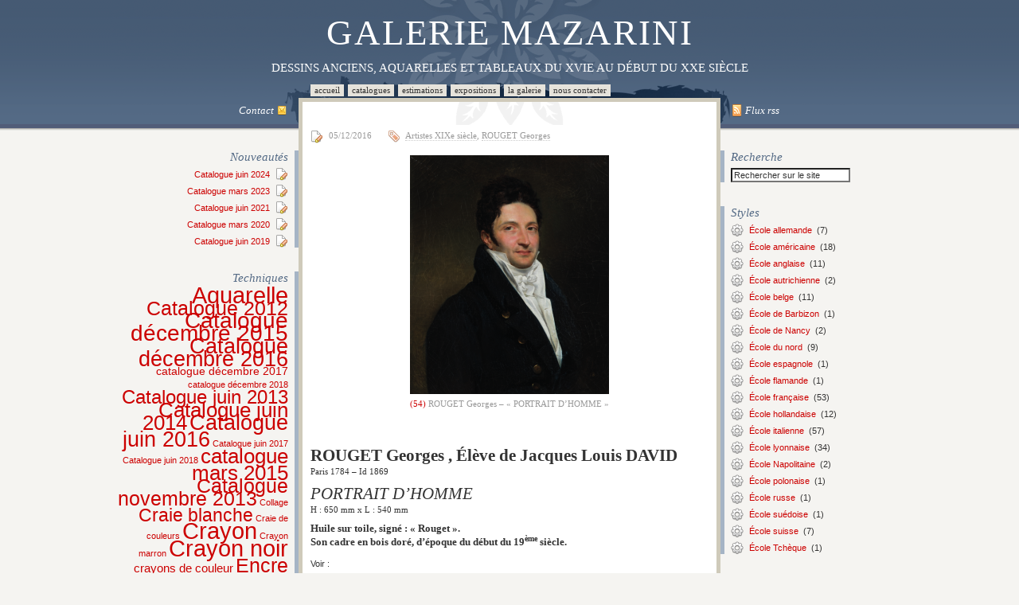

--- FILE ---
content_type: text/html; charset=UTF-8
request_url: http://www.galerie-mazarini.fr/rouget-georges-portrait-dhomme/
body_size: 26439
content:
<!DOCTYPE html PUBLIC "-//W3C//DTD XHTML 1.0 Transitional//EN" "http://www.w3.org/TR/xhtml1/DTD/xhtml1-transitional.dtd">
<html xmlns="http://www.w3.org/1999/xhtml">
    <head profile="http://gmpg.org/xfn/11">
    <meta http-equiv="Content-Type" content="text/html; charset=UTF-8" />

    
    <meta name="msvalidate.01" content="5912D4D0E48F916F07E473F4250DA5AC" />
    <meta name="generator" content="WordPress 6.0.11" /> <!-- leave this for stats -->
    <link rel="stylesheet" href="http://www.galerie-mazarini.fr/wp-content/themes/mazarini/outils.css" type="text/css" media="all" />
    <link rel="stylesheet" href="http://www.galerie-mazarini.fr/wp-content/themes/mazarini/style.css" type="text/css" media="all" />
    <link rel="stylesheet" href="http://www.galerie-mazarini.fr/wp-content/themes/mazarini/print.css" type="text/css" media="print" />
    <link rel="alternate" type="application/rss+xml" title="Galerie MAZARINI RSS Feed" href="http://www.galerie-mazarini.fr/feed/" />
    <link rel="pingback" href="http://www.galerie-mazarini.fr/xmlrpc.php" />
    <link rel="shortcut icon" href="http://www.galerie-mazarini.fr/wp-content/themes/mazarini/images/favicon.ico" type="image/x-icon" />
    
	  
		<!-- All in One SEO 4.2.6.1 - aioseo.com -->
		<title>ROUGET Georges | PORTRAIT D'HOMME | Dessins anciens</title>
		<meta name="description" content="&quot;PORTRAIT D&#039;HOMME&quot; par le peintre Georges ROUGET. Huile sur toile, signé : &quot;Rouget&quot;. Son cadre en bois doré, d&#039;époque du début du 19e." />
		<meta name="robots" content="max-image-preview:large" />
		<meta name="keywords" content="portrait,homme,georges,rouget,huile,toile,catalogue décembre 2016,huile sur toile,artistes xixe siècle,rouget georges" />
		<link rel="canonical" href="http://www.galerie-mazarini.fr/rouget-georges-portrait-dhomme/" />
		<meta name="generator" content="All in One SEO (AIOSEO) 4.2.6.1 " />
		<meta property="og:locale" content="fr_FR" />
		<meta property="og:site_name" content="Galerie MAZARINI | Dessins Anciens, Aquarelles et Tableaux  du XVIe au début du XXe siècle" />
		<meta property="og:type" content="article" />
		<meta property="og:title" content="ROUGET Georges | PORTRAIT D&#039;HOMME | Dessins anciens" />
		<meta property="og:description" content="&quot;PORTRAIT D&#039;HOMME&quot; par le peintre Georges ROUGET. Huile sur toile, signé : &quot;Rouget&quot;. Son cadre en bois doré, d&#039;époque du début du 19e." />
		<meta property="og:url" content="http://www.galerie-mazarini.fr/rouget-georges-portrait-dhomme/" />
		<meta property="article:published_time" content="2016-12-05T05:25:38+00:00" />
		<meta property="article:modified_time" content="2016-12-05T12:03:55+00:00" />
		<meta name="twitter:card" content="summary" />
		<meta name="twitter:title" content="ROUGET Georges | PORTRAIT D&#039;HOMME | Dessins anciens" />
		<meta name="twitter:description" content="&quot;PORTRAIT D&#039;HOMME&quot; par le peintre Georges ROUGET. Huile sur toile, signé : &quot;Rouget&quot;. Son cadre en bois doré, d&#039;époque du début du 19e." />
		<meta name="google" content="nositelinkssearchbox" />
		<script type="application/ld+json" class="aioseo-schema">
			{"@context":"https:\/\/schema.org","@graph":[{"@type":"Article","@id":"http:\/\/www.galerie-mazarini.fr\/rouget-georges-portrait-dhomme\/#article","name":"ROUGET Georges | PORTRAIT D'HOMME | Dessins anciens","headline":"ROUGET Georges &#8211; \u00ab\u00a0PORTRAIT D&rsquo;HOMME\u00a0\u00bb","author":{"@id":"http:\/\/www.galerie-mazarini.fr\/author\/pascal\/#author"},"publisher":{"@id":"http:\/\/www.galerie-mazarini.fr\/#organization"},"image":{"@type":"ImageObject","url":"http:\/\/www.galerie-mazarini.fr\/wp-content\/uploads\/2016\/12\/ROUGET_Georges-PORTRAIT_D_HOMME.png","@id":"http:\/\/www.galerie-mazarini.fr\/#articleImage","width":584,"height":700,"caption":"ROUGET Georges - \"PORTRAIT D'HOMME\""},"datePublished":"2016-12-05T05:25:38+01:00","dateModified":"2016-12-05T05:25:38+01:00","inLanguage":"fr-FR","mainEntityOfPage":{"@id":"http:\/\/www.galerie-mazarini.fr\/rouget-georges-portrait-dhomme\/#webpage"},"isPartOf":{"@id":"http:\/\/www.galerie-mazarini.fr\/rouget-georges-portrait-dhomme\/#webpage"},"articleSection":"Artistes XIXe si\u00e8cle, ROUGET Georges, Catalogue d\u00e9cembre 2016, Huile, Huile sur toile"},{"@type":"BreadcrumbList","@id":"http:\/\/www.galerie-mazarini.fr\/rouget-georges-portrait-dhomme\/#breadcrumblist","itemListElement":[{"@type":"ListItem","@id":"http:\/\/www.galerie-mazarini.fr\/#listItem","position":1,"item":{"@type":"WebPage","@id":"http:\/\/www.galerie-mazarini.fr\/","name":"Accueil","description":"DESSINS ANCIENS, AQUARELLES ET TABLEAUX DU XVIE AU D\u00c9BUT DU XXE SI\u00c8CLE","url":"http:\/\/www.galerie-mazarini.fr\/"},"nextItem":"http:\/\/www.galerie-mazarini.fr\/rouget-georges-portrait-dhomme\/#listItem"},{"@type":"ListItem","@id":"http:\/\/www.galerie-mazarini.fr\/rouget-georges-portrait-dhomme\/#listItem","position":2,"item":{"@type":"WebPage","@id":"http:\/\/www.galerie-mazarini.fr\/rouget-georges-portrait-dhomme\/","name":"ROUGET Georges - \"PORTRAIT D'HOMME\"","description":"\"PORTRAIT D'HOMME\" par le peintre Georges ROUGET. Huile sur toile, sign\u00e9 : \"Rouget\". Son cadre en bois dor\u00e9, d'\u00e9poque du d\u00e9but du 19e.","url":"http:\/\/www.galerie-mazarini.fr\/rouget-georges-portrait-dhomme\/"},"previousItem":"http:\/\/www.galerie-mazarini.fr\/#listItem"}]},{"@type":"Organization","@id":"http:\/\/www.galerie-mazarini.fr\/#organization","name":"Galerie MAZARINI","url":"http:\/\/www.galerie-mazarini.fr\/"},{"@type":"WebPage","@id":"http:\/\/www.galerie-mazarini.fr\/rouget-georges-portrait-dhomme\/#webpage","url":"http:\/\/www.galerie-mazarini.fr\/rouget-georges-portrait-dhomme\/","name":"ROUGET Georges | PORTRAIT D'HOMME | Dessins anciens","description":"\"PORTRAIT D'HOMME\" par le peintre Georges ROUGET. Huile sur toile, sign\u00e9 : \"Rouget\". Son cadre en bois dor\u00e9, d'\u00e9poque du d\u00e9but du 19e.","inLanguage":"fr-FR","isPartOf":{"@id":"http:\/\/www.galerie-mazarini.fr\/#website"},"breadcrumb":{"@id":"http:\/\/www.galerie-mazarini.fr\/rouget-georges-portrait-dhomme\/#breadcrumblist"},"author":"http:\/\/www.galerie-mazarini.fr\/author\/pascal\/#author","creator":"http:\/\/www.galerie-mazarini.fr\/author\/pascal\/#author","datePublished":"2016-12-05T05:25:38+01:00","dateModified":"2016-12-05T12:03:55+01:00"},{"@type":"WebSite","@id":"http:\/\/www.galerie-mazarini.fr\/#website","url":"http:\/\/www.galerie-mazarini.fr\/","name":"Galerie MAZARINI","description":"Dessins Anciens, Aquarelles et Tableaux  du XVIe au d\u00e9but du XXe si\u00e8cle","inLanguage":"fr-FR","publisher":{"@id":"http:\/\/www.galerie-mazarini.fr\/#organization"}}]}
		</script>
		<!-- All in One SEO -->

<link rel='dns-prefetch' href='//s.w.org' />
<script type="text/javascript">
window._wpemojiSettings = {"baseUrl":"https:\/\/s.w.org\/images\/core\/emoji\/14.0.0\/72x72\/","ext":".png","svgUrl":"https:\/\/s.w.org\/images\/core\/emoji\/14.0.0\/svg\/","svgExt":".svg","source":{"concatemoji":"http:\/\/www.galerie-mazarini.fr\/wp-includes\/js\/wp-emoji-release.min.js?ver=6.0.11"}};
/*! This file is auto-generated */
!function(e,a,t){var n,r,o,i=a.createElement("canvas"),p=i.getContext&&i.getContext("2d");function s(e,t){var a=String.fromCharCode,e=(p.clearRect(0,0,i.width,i.height),p.fillText(a.apply(this,e),0,0),i.toDataURL());return p.clearRect(0,0,i.width,i.height),p.fillText(a.apply(this,t),0,0),e===i.toDataURL()}function c(e){var t=a.createElement("script");t.src=e,t.defer=t.type="text/javascript",a.getElementsByTagName("head")[0].appendChild(t)}for(o=Array("flag","emoji"),t.supports={everything:!0,everythingExceptFlag:!0},r=0;r<o.length;r++)t.supports[o[r]]=function(e){if(!p||!p.fillText)return!1;switch(p.textBaseline="top",p.font="600 32px Arial",e){case"flag":return s([127987,65039,8205,9895,65039],[127987,65039,8203,9895,65039])?!1:!s([55356,56826,55356,56819],[55356,56826,8203,55356,56819])&&!s([55356,57332,56128,56423,56128,56418,56128,56421,56128,56430,56128,56423,56128,56447],[55356,57332,8203,56128,56423,8203,56128,56418,8203,56128,56421,8203,56128,56430,8203,56128,56423,8203,56128,56447]);case"emoji":return!s([129777,127995,8205,129778,127999],[129777,127995,8203,129778,127999])}return!1}(o[r]),t.supports.everything=t.supports.everything&&t.supports[o[r]],"flag"!==o[r]&&(t.supports.everythingExceptFlag=t.supports.everythingExceptFlag&&t.supports[o[r]]);t.supports.everythingExceptFlag=t.supports.everythingExceptFlag&&!t.supports.flag,t.DOMReady=!1,t.readyCallback=function(){t.DOMReady=!0},t.supports.everything||(n=function(){t.readyCallback()},a.addEventListener?(a.addEventListener("DOMContentLoaded",n,!1),e.addEventListener("load",n,!1)):(e.attachEvent("onload",n),a.attachEvent("onreadystatechange",function(){"complete"===a.readyState&&t.readyCallback()})),(e=t.source||{}).concatemoji?c(e.concatemoji):e.wpemoji&&e.twemoji&&(c(e.twemoji),c(e.wpemoji)))}(window,document,window._wpemojiSettings);
</script>
<style type="text/css">
img.wp-smiley,
img.emoji {
	display: inline !important;
	border: none !important;
	box-shadow: none !important;
	height: 1em !important;
	width: 1em !important;
	margin: 0 0.07em !important;
	vertical-align: -0.1em !important;
	background: none !important;
	padding: 0 !important;
}
</style>
	<link rel='stylesheet' id='wp-block-library-css'  href='http://www.galerie-mazarini.fr/wp-includes/css/dist/block-library/style.min.css?ver=6.0.11' type='text/css' media='all' />
<style id='global-styles-inline-css' type='text/css'>
body{--wp--preset--color--black: #000000;--wp--preset--color--cyan-bluish-gray: #abb8c3;--wp--preset--color--white: #ffffff;--wp--preset--color--pale-pink: #f78da7;--wp--preset--color--vivid-red: #cf2e2e;--wp--preset--color--luminous-vivid-orange: #ff6900;--wp--preset--color--luminous-vivid-amber: #fcb900;--wp--preset--color--light-green-cyan: #7bdcb5;--wp--preset--color--vivid-green-cyan: #00d084;--wp--preset--color--pale-cyan-blue: #8ed1fc;--wp--preset--color--vivid-cyan-blue: #0693e3;--wp--preset--color--vivid-purple: #9b51e0;--wp--preset--gradient--vivid-cyan-blue-to-vivid-purple: linear-gradient(135deg,rgba(6,147,227,1) 0%,rgb(155,81,224) 100%);--wp--preset--gradient--light-green-cyan-to-vivid-green-cyan: linear-gradient(135deg,rgb(122,220,180) 0%,rgb(0,208,130) 100%);--wp--preset--gradient--luminous-vivid-amber-to-luminous-vivid-orange: linear-gradient(135deg,rgba(252,185,0,1) 0%,rgba(255,105,0,1) 100%);--wp--preset--gradient--luminous-vivid-orange-to-vivid-red: linear-gradient(135deg,rgba(255,105,0,1) 0%,rgb(207,46,46) 100%);--wp--preset--gradient--very-light-gray-to-cyan-bluish-gray: linear-gradient(135deg,rgb(238,238,238) 0%,rgb(169,184,195) 100%);--wp--preset--gradient--cool-to-warm-spectrum: linear-gradient(135deg,rgb(74,234,220) 0%,rgb(151,120,209) 20%,rgb(207,42,186) 40%,rgb(238,44,130) 60%,rgb(251,105,98) 80%,rgb(254,248,76) 100%);--wp--preset--gradient--blush-light-purple: linear-gradient(135deg,rgb(255,206,236) 0%,rgb(152,150,240) 100%);--wp--preset--gradient--blush-bordeaux: linear-gradient(135deg,rgb(254,205,165) 0%,rgb(254,45,45) 50%,rgb(107,0,62) 100%);--wp--preset--gradient--luminous-dusk: linear-gradient(135deg,rgb(255,203,112) 0%,rgb(199,81,192) 50%,rgb(65,88,208) 100%);--wp--preset--gradient--pale-ocean: linear-gradient(135deg,rgb(255,245,203) 0%,rgb(182,227,212) 50%,rgb(51,167,181) 100%);--wp--preset--gradient--electric-grass: linear-gradient(135deg,rgb(202,248,128) 0%,rgb(113,206,126) 100%);--wp--preset--gradient--midnight: linear-gradient(135deg,rgb(2,3,129) 0%,rgb(40,116,252) 100%);--wp--preset--duotone--dark-grayscale: url('#wp-duotone-dark-grayscale');--wp--preset--duotone--grayscale: url('#wp-duotone-grayscale');--wp--preset--duotone--purple-yellow: url('#wp-duotone-purple-yellow');--wp--preset--duotone--blue-red: url('#wp-duotone-blue-red');--wp--preset--duotone--midnight: url('#wp-duotone-midnight');--wp--preset--duotone--magenta-yellow: url('#wp-duotone-magenta-yellow');--wp--preset--duotone--purple-green: url('#wp-duotone-purple-green');--wp--preset--duotone--blue-orange: url('#wp-duotone-blue-orange');--wp--preset--font-size--small: 13px;--wp--preset--font-size--medium: 20px;--wp--preset--font-size--large: 36px;--wp--preset--font-size--x-large: 42px;}.has-black-color{color: var(--wp--preset--color--black) !important;}.has-cyan-bluish-gray-color{color: var(--wp--preset--color--cyan-bluish-gray) !important;}.has-white-color{color: var(--wp--preset--color--white) !important;}.has-pale-pink-color{color: var(--wp--preset--color--pale-pink) !important;}.has-vivid-red-color{color: var(--wp--preset--color--vivid-red) !important;}.has-luminous-vivid-orange-color{color: var(--wp--preset--color--luminous-vivid-orange) !important;}.has-luminous-vivid-amber-color{color: var(--wp--preset--color--luminous-vivid-amber) !important;}.has-light-green-cyan-color{color: var(--wp--preset--color--light-green-cyan) !important;}.has-vivid-green-cyan-color{color: var(--wp--preset--color--vivid-green-cyan) !important;}.has-pale-cyan-blue-color{color: var(--wp--preset--color--pale-cyan-blue) !important;}.has-vivid-cyan-blue-color{color: var(--wp--preset--color--vivid-cyan-blue) !important;}.has-vivid-purple-color{color: var(--wp--preset--color--vivid-purple) !important;}.has-black-background-color{background-color: var(--wp--preset--color--black) !important;}.has-cyan-bluish-gray-background-color{background-color: var(--wp--preset--color--cyan-bluish-gray) !important;}.has-white-background-color{background-color: var(--wp--preset--color--white) !important;}.has-pale-pink-background-color{background-color: var(--wp--preset--color--pale-pink) !important;}.has-vivid-red-background-color{background-color: var(--wp--preset--color--vivid-red) !important;}.has-luminous-vivid-orange-background-color{background-color: var(--wp--preset--color--luminous-vivid-orange) !important;}.has-luminous-vivid-amber-background-color{background-color: var(--wp--preset--color--luminous-vivid-amber) !important;}.has-light-green-cyan-background-color{background-color: var(--wp--preset--color--light-green-cyan) !important;}.has-vivid-green-cyan-background-color{background-color: var(--wp--preset--color--vivid-green-cyan) !important;}.has-pale-cyan-blue-background-color{background-color: var(--wp--preset--color--pale-cyan-blue) !important;}.has-vivid-cyan-blue-background-color{background-color: var(--wp--preset--color--vivid-cyan-blue) !important;}.has-vivid-purple-background-color{background-color: var(--wp--preset--color--vivid-purple) !important;}.has-black-border-color{border-color: var(--wp--preset--color--black) !important;}.has-cyan-bluish-gray-border-color{border-color: var(--wp--preset--color--cyan-bluish-gray) !important;}.has-white-border-color{border-color: var(--wp--preset--color--white) !important;}.has-pale-pink-border-color{border-color: var(--wp--preset--color--pale-pink) !important;}.has-vivid-red-border-color{border-color: var(--wp--preset--color--vivid-red) !important;}.has-luminous-vivid-orange-border-color{border-color: var(--wp--preset--color--luminous-vivid-orange) !important;}.has-luminous-vivid-amber-border-color{border-color: var(--wp--preset--color--luminous-vivid-amber) !important;}.has-light-green-cyan-border-color{border-color: var(--wp--preset--color--light-green-cyan) !important;}.has-vivid-green-cyan-border-color{border-color: var(--wp--preset--color--vivid-green-cyan) !important;}.has-pale-cyan-blue-border-color{border-color: var(--wp--preset--color--pale-cyan-blue) !important;}.has-vivid-cyan-blue-border-color{border-color: var(--wp--preset--color--vivid-cyan-blue) !important;}.has-vivid-purple-border-color{border-color: var(--wp--preset--color--vivid-purple) !important;}.has-vivid-cyan-blue-to-vivid-purple-gradient-background{background: var(--wp--preset--gradient--vivid-cyan-blue-to-vivid-purple) !important;}.has-light-green-cyan-to-vivid-green-cyan-gradient-background{background: var(--wp--preset--gradient--light-green-cyan-to-vivid-green-cyan) !important;}.has-luminous-vivid-amber-to-luminous-vivid-orange-gradient-background{background: var(--wp--preset--gradient--luminous-vivid-amber-to-luminous-vivid-orange) !important;}.has-luminous-vivid-orange-to-vivid-red-gradient-background{background: var(--wp--preset--gradient--luminous-vivid-orange-to-vivid-red) !important;}.has-very-light-gray-to-cyan-bluish-gray-gradient-background{background: var(--wp--preset--gradient--very-light-gray-to-cyan-bluish-gray) !important;}.has-cool-to-warm-spectrum-gradient-background{background: var(--wp--preset--gradient--cool-to-warm-spectrum) !important;}.has-blush-light-purple-gradient-background{background: var(--wp--preset--gradient--blush-light-purple) !important;}.has-blush-bordeaux-gradient-background{background: var(--wp--preset--gradient--blush-bordeaux) !important;}.has-luminous-dusk-gradient-background{background: var(--wp--preset--gradient--luminous-dusk) !important;}.has-pale-ocean-gradient-background{background: var(--wp--preset--gradient--pale-ocean) !important;}.has-electric-grass-gradient-background{background: var(--wp--preset--gradient--electric-grass) !important;}.has-midnight-gradient-background{background: var(--wp--preset--gradient--midnight) !important;}.has-small-font-size{font-size: var(--wp--preset--font-size--small) !important;}.has-medium-font-size{font-size: var(--wp--preset--font-size--medium) !important;}.has-large-font-size{font-size: var(--wp--preset--font-size--large) !important;}.has-x-large-font-size{font-size: var(--wp--preset--font-size--x-large) !important;}
</style>
<link rel='stylesheet' id='wp-lightbox-2.min.css-css'  href='http://www.galerie-mazarini.fr/wp-content/plugins/wp-lightbox-2/styles/lightbox.min.css?ver=1.3.4' type='text/css' media='all' />
<script type='text/javascript' src='http://www.galerie-mazarini.fr/wp-includes/js/jquery/jquery.min.js?ver=3.6.0' id='jquery-core-js'></script>
<script type='text/javascript' src='http://www.galerie-mazarini.fr/wp-includes/js/jquery/jquery-migrate.min.js?ver=3.3.2' id='jquery-migrate-js'></script>
<link rel="https://api.w.org/" href="http://www.galerie-mazarini.fr/wp-json/" /><link rel="alternate" type="application/json" href="http://www.galerie-mazarini.fr/wp-json/wp/v2/posts/7294" /><link rel="EditURI" type="application/rsd+xml" title="RSD" href="http://www.galerie-mazarini.fr/xmlrpc.php?rsd" />
<link rel="wlwmanifest" type="application/wlwmanifest+xml" href="http://www.galerie-mazarini.fr/wp-includes/wlwmanifest.xml" /> 
<meta name="generator" content="WordPress 6.0.11" />
<link rel='shortlink' href='http://www.galerie-mazarini.fr/?p=7294' />
<link rel="alternate" type="application/json+oembed" href="http://www.galerie-mazarini.fr/wp-json/oembed/1.0/embed?url=http%3A%2F%2Fwww.galerie-mazarini.fr%2Frouget-georges-portrait-dhomme%2F" />
<link rel="alternate" type="text/xml+oembed" href="http://www.galerie-mazarini.fr/wp-json/oembed/1.0/embed?url=http%3A%2F%2Fwww.galerie-mazarini.fr%2Frouget-georges-portrait-dhomme%2F&#038;format=xml" />
</head>
    <body>
        <div class="container">
            <header id="header">
    <h2><a href="http://www.galerie-mazarini.fr">Galerie MAZARINI</a></h2>
    <div id="desc">Dessins Anciens, Aquarelles et Tableaux  du XVIe au début du XXe siècle</div>
    <ul id="menu">
        <li><a href="http://www.galerie-mazarini.fr/">Accueil</a></li>
        <li class="page_item page-item-28"><a href="http://www.galerie-mazarini.fr/catalogues-galerie-mazarini/">Catalogues</a></li>
<li class="page_item page-item-21"><a href="http://www.galerie-mazarini.fr/estimation-dessins-anciens/">Estimations</a></li>
<li class="page_item page-item-37"><a href="http://www.galerie-mazarini.fr/expositions/">Expositions</a></li>
<li class="page_item page-item-42"><a href="http://www.galerie-mazarini.fr/la-galerie/">La galerie</a></li>
<li class="page_item page-item-9"><a href="http://www.galerie-mazarini.fr/nous-contacter/">Nous contacter</a></li>
         
        <li>&nbsp;</li>
    </ul>
    <div id="midbar">
        <div class="c1" style="background:none;">

            <div class="toptext">
                <a href="mailto:info@galerie-mazarini.fr" alt=""><img src="http://www.galerie-mazarini.fr/wp-content/themes/mazarini/images/48.png" width="16" height="16" alt="" border="0" align="right" style="padding-left:5px;">Contact</a>
            </div>
        </div>
        <div class="c2" style="background:none; text-align:center;">
            <div class="midtext">
                            </div>

        </div>
        <div class="c3" style="background:none;">

            <div class="toptext"><a href="http://www.galerie-mazarini.fr/feed/" target="_blank"><img src="http://www.galerie-mazarini.fr/wp-content/themes/mazarini/images/58.png" width="16" height="16" alt="rss" border="0" align="left" style="padding-right:4px;" />Flux rss</a></div>

        </div>

    </div>
</header>
            <div id="innerwrap">
                <!-- left sidebar -->
<div class="c1">
    <div id="sidebar1">
        <br/><br/>
        <ul id="widgets1">
            
		<li id="recent-posts-2" class="widget widget_recent_entries">
		<h2 class="widgettitle">Nouveautés</h2>

		<ul>
											<li>
					<a href="http://www.galerie-mazarini.fr/catalogue-juin-2024/">Catalogue juin 2024</a>
									</li>
											<li>
					<a href="http://www.galerie-mazarini.fr/catalogue-mars-2023/">Catalogue mars 2023</a>
									</li>
											<li>
					<a href="http://www.galerie-mazarini.fr/catalogue-decembre-2020/">Catalogue juin 2021</a>
									</li>
											<li>
					<a href="http://www.galerie-mazarini.fr/catalogue-mars-2020/">Catalogue mars 2020</a>
									</li>
											<li>
					<a href="http://www.galerie-mazarini.fr/catalogue-juin-2019/">Catalogue juin 2019</a>
									</li>
					</ul>

		</li>
<li id="tag_cloud-2" class="widget widget_tag_cloud"><h2 class="widgettitle">Techniques</h2>
<div class="tagcloud"><a href="http://www.galerie-mazarini.fr/tag/aquarelle/" class="tag-cloud-link tag-link-4 tag-link-position-1" style="font-size: 22pt;" aria-label="Aquarelle (179 éléments)">Aquarelle</a>
<a href="http://www.galerie-mazarini.fr/tag/catalogue-2012/" class="tag-cloud-link tag-link-34 tag-link-position-2" style="font-size: 18.928571428571pt;" aria-label="Catalogue 2012 (67 éléments)">Catalogue 2012</a>
<a href="http://www.galerie-mazarini.fr/tag/catalogue-decembre-2015/" class="tag-cloud-link tag-link-296 tag-link-position-3" style="font-size: 20.928571428571pt;" aria-label="Catalogue décembre 2015 (129 éléments)">Catalogue décembre 2015</a>
<a href="http://www.galerie-mazarini.fr/tag/catalogue-decembre-2016/" class="tag-cloud-link tag-link-403 tag-link-position-4" style="font-size: 20.5pt;" aria-label="Catalogue décembre 2016 (112 éléments)">Catalogue décembre 2016</a>
<a href="http://www.galerie-mazarini.fr/tag/catalogue-decembre-2017/" class="tag-cloud-link tag-link-452 tag-link-position-5" style="font-size: 10.142857142857pt;" aria-label="catalogue décembre 2017 (3 éléments)">catalogue décembre 2017</a>
<a href="http://www.galerie-mazarini.fr/tag/catalogue-decembre-2018/" class="tag-cloud-link tag-link-456 tag-link-position-6" style="font-size: 8pt;" aria-label="catalogue décembre 2018 (1 élément)">catalogue décembre 2018</a>
<a href="http://www.galerie-mazarini.fr/tag/catalogue-juin-2013/" class="tag-cloud-link tag-link-142 tag-link-position-7" style="font-size: 17.928571428571pt;" aria-label="Catalogue juin 2013 (48 éléments)">Catalogue juin 2013</a>
<a href="http://www.galerie-mazarini.fr/tag/catalogue-juin-2014/" class="tag-cloud-link tag-link-226 tag-link-position-8" style="font-size: 19.642857142857pt;" aria-label="Catalogue juin 2014 (85 éléments)">Catalogue juin 2014</a>
<a href="http://www.galerie-mazarini.fr/tag/catalogue-juin-2016/" class="tag-cloud-link tag-link-358 tag-link-position-9" style="font-size: 19.928571428571pt;" aria-label="Catalogue juin 2016 (93 éléments)">Catalogue juin 2016</a>
<a href="http://www.galerie-mazarini.fr/tag/catalogue-juin-2017/" class="tag-cloud-link tag-link-449 tag-link-position-10" style="font-size: 8pt;" aria-label="Catalogue juin 2017 (1 élément)">Catalogue juin 2017</a>
<a href="http://www.galerie-mazarini.fr/tag/catalogue-juin-2018/" class="tag-cloud-link tag-link-455 tag-link-position-11" style="font-size: 8pt;" aria-label="Catalogue juin 2018 (1 élément)">Catalogue juin 2018</a>
<a href="http://www.galerie-mazarini.fr/tag/catalogue-mars-2015/" class="tag-cloud-link tag-link-257 tag-link-position-12" style="font-size: 19.428571428571pt;" aria-label="catalogue mars 2015 (78 éléments)">catalogue mars 2015</a>
<a href="http://www.galerie-mazarini.fr/tag/catalogue-novembre-2013/" class="tag-cloud-link tag-link-215 tag-link-position-13" style="font-size: 18.785714285714pt;" aria-label="Catalogue novembre 2013 (63 éléments)">Catalogue novembre 2013</a>
<a href="http://www.galerie-mazarini.fr/tag/collage/" class="tag-cloud-link tag-link-454 tag-link-position-14" style="font-size: 8pt;" aria-label="Collage (1 élément)">Collage</a>
<a href="http://www.galerie-mazarini.fr/tag/craie-blanche/" class="tag-cloud-link tag-link-8 tag-link-position-15" style="font-size: 17.071428571429pt;" aria-label="Craie blanche (36 éléments)">Craie blanche</a>
<a href="http://www.galerie-mazarini.fr/tag/craie-de-couleurs/" class="tag-cloud-link tag-link-70 tag-link-position-16" style="font-size: 8pt;" aria-label="Craie de couleurs (1 élément)">Craie de couleurs</a>
<a href="http://www.galerie-mazarini.fr/tag/crayon/" class="tag-cloud-link tag-link-37 tag-link-position-17" style="font-size: 22pt;" aria-label="Crayon (181 éléments)">Crayon</a>
<a href="http://www.galerie-mazarini.fr/tag/crayon-marron/" class="tag-cloud-link tag-link-264 tag-link-position-18" style="font-size: 8pt;" aria-label="Crayon marron (1 élément)">Crayon marron</a>
<a href="http://www.galerie-mazarini.fr/tag/crayon-noir/" class="tag-cloud-link tag-link-6 tag-link-position-19" style="font-size: 21.428571428571pt;" aria-label="Crayon noir (152 éléments)">Crayon noir</a>
<a href="http://www.galerie-mazarini.fr/tag/crayons-de-couleur/" class="tag-cloud-link tag-link-112 tag-link-position-20" style="font-size: 11.428571428571pt;" aria-label="crayons de couleur (5 éléments)">crayons de couleur</a>
<a href="http://www.galerie-mazarini.fr/tag/encre/" class="tag-cloud-link tag-link-23 tag-link-position-21" style="font-size: 18.5pt;" aria-label="Encre (58 éléments)">Encre</a>
<a href="http://www.galerie-mazarini.fr/tag/encre-brune/" class="tag-cloud-link tag-link-30 tag-link-position-22" style="font-size: 10.857142857143pt;" aria-label="Encre brune (4 éléments)">Encre brune</a>
<a href="http://www.galerie-mazarini.fr/tag/encre-de-chine/" class="tag-cloud-link tag-link-133 tag-link-position-23" style="font-size: 13.285714285714pt;" aria-label="Encre de Chine (10 éléments)">Encre de Chine</a>
<a href="http://www.galerie-mazarini.fr/tag/enluminure/" class="tag-cloud-link tag-link-444 tag-link-position-24" style="font-size: 9.2857142857143pt;" aria-label="Enluminure (2 éléments)">Enluminure</a>
<a href="http://www.galerie-mazarini.fr/tag/exposition-firpo-2015/" class="tag-cloud-link tag-link-295 tag-link-position-25" style="font-size: 13.285714285714pt;" aria-label="Exposition Firpo 2015 (10 éléments)">Exposition Firpo 2015</a>
<a href="http://www.galerie-mazarini.fr/tag/exposition-iliu-2015/" class="tag-cloud-link tag-link-294 tag-link-position-26" style="font-size: 16.785714285714pt;" aria-label="Exposition Iliu 2015 (33 éléments)">Exposition Iliu 2015</a>
<a href="http://www.galerie-mazarini.fr/tag/gouache/" class="tag-cloud-link tag-link-14 tag-link-position-27" style="font-size: 20.785714285714pt;" aria-label="Gouache (122 éléments)">Gouache</a>
<a href="http://www.galerie-mazarini.fr/tag/gouache-blanche/" class="tag-cloud-link tag-link-140 tag-link-position-28" style="font-size: 15.142857142857pt;" aria-label="Gouache blanche (19 éléments)">Gouache blanche</a>
<a href="http://www.galerie-mazarini.fr/tag/gouache-sur-velin/" class="tag-cloud-link tag-link-148 tag-link-position-29" style="font-size: 11.428571428571pt;" aria-label="Gouache sur vélin (5 éléments)">Gouache sur vélin</a>
<a href="http://www.galerie-mazarini.fr/tag/huile/" class="tag-cloud-link tag-link-92 tag-link-position-30" style="font-size: 21.5pt;" aria-label="Huile (153 éléments)">Huile</a>
<a href="http://www.galerie-mazarini.fr/tag/huiles-sur-papier/" class="tag-cloud-link tag-link-225 tag-link-position-31" style="font-size: 14.857142857143pt;" aria-label="Huiles sur papier (17 éléments)">Huiles sur papier</a>
<a href="http://www.galerie-mazarini.fr/tag/huile-sur-carton/" class="tag-cloud-link tag-link-91 tag-link-position-32" style="font-size: 11.428571428571pt;" aria-label="Huile sur carton (5 éléments)">Huile sur carton</a>
<a href="http://www.galerie-mazarini.fr/tag/huile-sur-panneau/" class="tag-cloud-link tag-link-79 tag-link-position-33" style="font-size: 16.285714285714pt;" aria-label="Huile sur panneau (28 éléments)">Huile sur panneau</a>
<a href="http://www.galerie-mazarini.fr/tag/huile-sur-papier/" class="tag-cloud-link tag-link-7 tag-link-position-34" style="font-size: 15.857142857143pt;" aria-label="Huile sur papier (24 éléments)">Huile sur papier</a>
<a href="http://www.galerie-mazarini.fr/tag/huile-sur-toile/" class="tag-cloud-link tag-link-61 tag-link-position-35" style="font-size: 19.428571428571pt;" aria-label="Huile sur toile (78 éléments)">Huile sur toile</a>
<a href="http://www.galerie-mazarini.fr/tag/lavis/" class="tag-cloud-link tag-link-35 tag-link-position-36" style="font-size: 21.714285714286pt;" aria-label="Lavis (165 éléments)">Lavis</a>
<a href="http://www.galerie-mazarini.fr/tag/lavis-brun/" class="tag-cloud-link tag-link-26 tag-link-position-37" style="font-size: 19.571428571429pt;" aria-label="Lavis brun (83 éléments)">Lavis brun</a>
<a href="http://www.galerie-mazarini.fr/tag/lavis-gris/" class="tag-cloud-link tag-link-31 tag-link-position-38" style="font-size: 18.571428571429pt;" aria-label="Lavis gris (59 éléments)">Lavis gris</a>
<a href="http://www.galerie-mazarini.fr/tag/marbre/" class="tag-cloud-link tag-link-336 tag-link-position-39" style="font-size: 8pt;" aria-label="Marbre (1 élément)">Marbre</a>
<a href="http://www.galerie-mazarini.fr/tag/mine-de-plomb/" class="tag-cloud-link tag-link-36 tag-link-position-40" style="font-size: 9.2857142857143pt;" aria-label="Mine de plomb (2 éléments)">Mine de plomb</a>
<a href="http://www.galerie-mazarini.fr/tag/pastel/" class="tag-cloud-link tag-link-11 tag-link-position-41" style="font-size: 15.571428571429pt;" aria-label="Pastel (22 éléments)">Pastel</a>
<a href="http://www.galerie-mazarini.fr/tag/peinture-doree/" class="tag-cloud-link tag-link-445 tag-link-position-42" style="font-size: 8pt;" aria-label="Peinture dorée (1 élément)">Peinture dorée</a>
<a href="http://www.galerie-mazarini.fr/tag/pierre-noire/" class="tag-cloud-link tag-link-22 tag-link-position-43" style="font-size: 17.5pt;" aria-label="Pierre noire (42 éléments)">Pierre noire</a>
<a href="http://www.galerie-mazarini.fr/tag/plume/" class="tag-cloud-link tag-link-25 tag-link-position-44" style="font-size: 21.857142857143pt;" aria-label="Plume (171 éléments)">Plume</a>
<a href="http://www.galerie-mazarini.fr/tag/sanguine/" class="tag-cloud-link tag-link-33 tag-link-position-45" style="font-size: 17.857142857143pt;" aria-label="Sanguine (47 éléments)">Sanguine</a></div>
</li>
<li id="sub_categories_widget-3" class="widget widget_sub_categories"><h2 class="widgettitle">Epoques</h2>
<ul>	<li class="cat-item cat-item-18"><a href="http://www.galerie-mazarini.fr/category/epoques/artistes-xixe-siecle/" title="Ensemble d&#039;oeuvres du XIXe siècle (dessins anciens, pastels, gouaches, crayon noir, lavis...)">Artistes XIXe siècle</a>
</li>
	<li class="cat-item cat-item-227"><a href="http://www.galerie-mazarini.fr/category/epoques/artistes-xve-siecle/" title="Ensemble d’œuvres du XVIe siècle (dessins anciens, gouaches, pastels, huile, crayon noir, lavis...)">Artistes XVe siècle</a>
</li>
	<li class="cat-item cat-item-20"><a href="http://www.galerie-mazarini.fr/category/epoques/artistes-xvie-siecle/" title="Ensemble d&#039;oeuvres du XVIe siècle (dessins anciens, gouaches, pastels, huile, crayon noir, lavis...)">Artistes XVIe siècle</a>
</li>
	<li class="cat-item cat-item-19"><a href="http://www.galerie-mazarini.fr/category/epoques/artistes-xviie-siecle/" title="Ensemble d&#039;oeuvres du XVIIe siècle (dessins anciens, pastels, gouaches, huile, crayon noir, lavis...)">Artistes XVIIe siècle</a>
</li>
	<li class="cat-item cat-item-17"><a href="http://www.galerie-mazarini.fr/category/epoques/artistes-xviiie-siecle/" title="Ensemble d&#039;oeuvres du XVIIIe siècle (dessins anciens, huiles, pastels,  crayon noir, lavis, encre, gouaches...)">Artistes XVIIIe siècle</a>
</li>
	<li class="cat-item cat-item-15"><a href="http://www.galerie-mazarini.fr/category/epoques/artistes-xxe-siecle/" title="Ensemble d&#039;oeuvres du XXe siècle (dessins anciens, lavis huiles, pastels, crayon , gouaches...)">Artistes XXe siècle</a>
</li>
</ul></li>
<li id="archives-2" class="widget widget_archive"><h2 class="widgettitle">Publications par dates</h2>

			<ul>
					<li><a href='http://www.galerie-mazarini.fr/2024/06/'>juin 2024</a>&nbsp;(1)</li>
	<li><a href='http://www.galerie-mazarini.fr/2023/02/'>février 2023</a>&nbsp;(1)</li>
	<li><a href='http://www.galerie-mazarini.fr/2021/05/'>mai 2021</a>&nbsp;(1)</li>
	<li><a href='http://www.galerie-mazarini.fr/2020/02/'>février 2020</a>&nbsp;(1)</li>
	<li><a href='http://www.galerie-mazarini.fr/2019/05/'>mai 2019</a>&nbsp;(1)</li>
	<li><a href='http://www.galerie-mazarini.fr/2018/11/'>novembre 2018</a>&nbsp;(1)</li>
	<li><a href='http://www.galerie-mazarini.fr/2018/06/'>juin 2018</a>&nbsp;(1)</li>
	<li><a href='http://www.galerie-mazarini.fr/2018/03/'>mars 2018</a>&nbsp;(2)</li>
	<li><a href='http://www.galerie-mazarini.fr/2017/12/'>décembre 2017</a>&nbsp;(3)</li>
	<li><a href='http://www.galerie-mazarini.fr/2017/06/'>juin 2017</a>&nbsp;(1)</li>
	<li><a href='http://www.galerie-mazarini.fr/2016/12/'>décembre 2016</a>&nbsp;(114)</li>
	<li><a href='http://www.galerie-mazarini.fr/2016/06/'>juin 2016</a>&nbsp;(93)</li>
	<li><a href='http://www.galerie-mazarini.fr/2015/12/'>décembre 2015</a>&nbsp;(130)</li>
	<li><a href='http://www.galerie-mazarini.fr/2015/06/'>juin 2015</a>&nbsp;(44)</li>
	<li><a href='http://www.galerie-mazarini.fr/2015/02/'>février 2015</a>&nbsp;(78)</li>
	<li><a href='http://www.galerie-mazarini.fr/2014/06/'>juin 2014</a>&nbsp;(86)</li>
	<li><a href='http://www.galerie-mazarini.fr/2014/02/'>février 2014</a>&nbsp;(1)</li>
	<li><a href='http://www.galerie-mazarini.fr/2013/11/'>novembre 2013</a>&nbsp;(63)</li>
	<li><a href='http://www.galerie-mazarini.fr/2013/06/'>juin 2013</a>&nbsp;(48)</li>
	<li><a href='http://www.galerie-mazarini.fr/2012/12/'>décembre 2012</a>&nbsp;(8)</li>
	<li><a href='http://www.galerie-mazarini.fr/2012/11/'>novembre 2012</a>&nbsp;(55)</li>
	<li><a href='http://www.galerie-mazarini.fr/2012/10/'>octobre 2012</a>&nbsp;(6)</li>
	<li><a href='http://www.galerie-mazarini.fr/2012/09/'>septembre 2012</a>&nbsp;(5)</li>
	<li><a href='http://www.galerie-mazarini.fr/2012/07/'>juillet 2012</a>&nbsp;(2)</li>
	<li><a href='http://www.galerie-mazarini.fr/2012/06/'>juin 2012</a>&nbsp;(3)</li>
	<li><a href='http://www.galerie-mazarini.fr/2012/05/'>mai 2012</a>&nbsp;(4)</li>
	<li><a href='http://www.galerie-mazarini.fr/2012/04/'>avril 2012</a>&nbsp;(4)</li>
	<li><a href='http://www.galerie-mazarini.fr/2012/03/'>mars 2012</a>&nbsp;(3)</li>
	<li><a href='http://www.galerie-mazarini.fr/2012/02/'>février 2012</a>&nbsp;(4)</li>
	<li><a href='http://www.galerie-mazarini.fr/2011/12/'>décembre 2011</a>&nbsp;(7)</li>
	<li><a href='http://www.galerie-mazarini.fr/2011/11/'>novembre 2011</a>&nbsp;(8)</li>
	<li><a href='http://www.galerie-mazarini.fr/2011/10/'>octobre 2011</a>&nbsp;(3)</li>
	<li><a href='http://www.galerie-mazarini.fr/2011/09/'>septembre 2011</a>&nbsp;(5)</li>
	<li><a href='http://www.galerie-mazarini.fr/2011/07/'>juillet 2011</a>&nbsp;(3)</li>
	<li><a href='http://www.galerie-mazarini.fr/2011/06/'>juin 2011</a>&nbsp;(4)</li>
	<li><a href='http://www.galerie-mazarini.fr/2011/04/'>avril 2011</a>&nbsp;(4)</li>
	<li><a href='http://www.galerie-mazarini.fr/2011/03/'>mars 2011</a>&nbsp;(5)</li>
	<li><a href='http://www.galerie-mazarini.fr/2011/01/'>janvier 2011</a>&nbsp;(3)</li>
	<li><a href='http://www.galerie-mazarini.fr/2010/12/'>décembre 2010</a>&nbsp;(6)</li>
			</ul>

			</li>
        </ul>

    </div>
</div>
<!-- /left sidebar -->                <div class="c2"><!-- main single.php -->
<div class="post" id="post-7294">
    <div class="post-sub">
        <div class="post-date">
            <img src="http://www.galerie-mazarini.fr/wp-content/themes/mazarini/images/24.png" alt="date" title="Date" />
            05/12/2016        </div> 
        <div class="post-cat">
            <img src="http://www.galerie-mazarini.fr/wp-content/themes/mazarini/images/34.png" alt="tag" title="Classification" />
            <a href="http://www.galerie-mazarini.fr/category/epoques/artistes-xixe-siecle/" rel="category tag">Artistes XIXe siècle</a>, <a href="http://www.galerie-mazarini.fr/category/peintres/rouget-georges/" rel="category tag">ROUGET Georges</a>        </div>
    </div>
    <div class="post-text">
        <p><div id="attachment_7295" style="width: 260px" class="wp-caption aligncenter"><a href="http://www.galerie-mazarini.fr/wp-content/uploads/2016/12/ROUGET_Georges-PORTRAIT_D_HOMME.png" rel="lightbox[7294]"><img aria-describedby="caption-attachment-7295" src="http://www.galerie-mazarini.fr/wp-content/uploads/2016/12/ROUGET_Georges-PORTRAIT_D_HOMME-250x300.png" alt="ROUGET Georges - &quot;PORTRAIT D&#039;HOMME&quot;" width="250" height="300" class="size-medium wp-image-7295" srcset="http://www.galerie-mazarini.fr/wp-content/uploads/2016/12/ROUGET_Georges-PORTRAIT_D_HOMME-250x300.png 250w, http://www.galerie-mazarini.fr/wp-content/uploads/2016/12/ROUGET_Georges-PORTRAIT_D_HOMME.png 584w" sizes="(max-width: 250px) 100vw, 250px" /></a><p id="caption-attachment-7295" class="wp-caption-text"><span class="red">(54)</span> ROUGET Georges &#8211; « PORTRAIT D&rsquo;HOMME »</p></div><br />
<span id="more-7294"></span></p>
<h1>ROUGET Georges , Élève de Jacques Louis DAVID</h1>
<h2>Paris 1784 &#8211; Id 1869</h2>
<h3>PORTRAIT D&rsquo;HOMME</h3>
<h4>H : 650 mm x L : 540 mm</h4>
<h5>Huile sur toile, signé : « Rouget ».<br />
Son cadre en bois doré, d&rsquo;époque du début du 19<sup>ème</sup> siècle.</h6>
<p>Voir : </p>
<li>Cat. Georges Rouget par Alain Pougetoux, Musée de la Vie Romantique, Paris Musées, 1995.</li>
    </div>
    <div class="post-foot">
        <span class="post-edit"></span>
        <span class="post-tags"><img src="http://www.galerie-mazarini.fr/wp-content/themes/mazarini/images/36.png" title="Mots clefs" alt="Tags" /> <a href="http://www.galerie-mazarini.fr/tag/catalogue-decembre-2016/" rel="tag">Catalogue décembre 2016</a>, <a href="http://www.galerie-mazarini.fr/tag/huile/" rel="tag">Huile</a>, <a href="http://www.galerie-mazarini.fr/tag/huile-sur-toile/" rel="tag">Huile sur toile</a></span>
    </div>
</div>
<div class="sep"></div>

<!-- /main single.php -->
            </div> <!-- end c2 -->
            <!-- right sidebar -->
<div class="c3">
    <div id="sidebar2">
        <br/><br/>
        <ul id="widgets2">
            <li id="search-2" class="widget widget_search"><h2 class="widgettitle">Recherche</h2>
<form method="get" id="searchform" action="http://www.galerie-mazarini.fr/">
    <input type="text" 
           onfocus="if (this.value == 'Rechercher sur le site') {
                       this.value = '';
                   }" 
           onblur="if (this.value == '') {
                       this.value = 'Rechercher sur le site';
                   }" 
           value="Rechercher sur le site" 
           name="s" 
           id="s" />
</form></li>
<li id="sub_categories_widget-4" class="widget widget_sub_categories"><h2 class="widgettitle">Styles</h2>
<ul>	<li class="cat-item cat-item-75"><a href="http://www.galerie-mazarini.fr/category/styles/ecole-allemande/" title="École allemande">École allemande</a> (7)
</li>
	<li class="cat-item cat-item-176"><a href="http://www.galerie-mazarini.fr/category/styles/ecole-americaine/" title="École américaine">École américaine</a> (18)
</li>
	<li class="cat-item cat-item-128"><a href="http://www.galerie-mazarini.fr/category/styles/ecole-anglaise/" title="École anglaise">École anglaise</a> (11)
</li>
	<li class="cat-item cat-item-123"><a href="http://www.galerie-mazarini.fr/category/styles/ecole-autrichienne/" title="École autrichienne">École autrichienne</a> (2)
</li>
	<li class="cat-item cat-item-108"><a href="http://www.galerie-mazarini.fr/category/styles/ecole-belge/" title="École belge">École belge</a> (11)
</li>
	<li class="cat-item cat-item-275"><a href="http://www.galerie-mazarini.fr/category/styles/ecole-de-barbizon/">École de Barbizon</a> (1)
</li>
	<li class="cat-item cat-item-345"><a href="http://www.galerie-mazarini.fr/category/styles/ecole-de-nancy/">École de Nancy</a> (2)
</li>
	<li class="cat-item cat-item-71"><a href="http://www.galerie-mazarini.fr/category/styles/ecole-du-nord/" title="École du nord">École du nord</a> (9)
</li>
	<li class="cat-item cat-item-243"><a href="http://www.galerie-mazarini.fr/category/styles/ecole-espagnole/" title="École Espagnole">École espagnole</a> (1)
</li>
	<li class="cat-item cat-item-259"><a href="http://www.galerie-mazarini.fr/category/styles/ecole-flamande/">École flamande</a> (1)
</li>
	<li class="cat-item cat-item-73"><a href="http://www.galerie-mazarini.fr/category/styles/ecole-francaise/" title="École française">École française</a> (53)
</li>
	<li class="cat-item cat-item-151"><a href="http://www.galerie-mazarini.fr/category/styles/ecole-hollandaise/" title="École hollandaise">École hollandaise</a> (12)
</li>
	<li class="cat-item cat-item-21"><a href="http://www.galerie-mazarini.fr/category/styles/ecole-italienne/" title="Ecole Italienne">École italienne</a> (57)
</li>
	<li class="cat-item cat-item-101"><a href="http://www.galerie-mazarini.fr/category/styles/ecole-lyonnaise/" title="École lyonnaise">École lyonnaise</a> (34)
</li>
	<li class="cat-item cat-item-432"><a href="http://www.galerie-mazarini.fr/category/styles/ecole-napolitaine/">École Napolitaine</a> (2)
</li>
	<li class="cat-item cat-item-322"><a href="http://www.galerie-mazarini.fr/category/styles/ecole-polonaise/">École polonaise</a> (1)
</li>
	<li class="cat-item cat-item-355"><a href="http://www.galerie-mazarini.fr/category/styles/ecole-russe/">École russe</a> (1)
</li>
	<li class="cat-item cat-item-437"><a href="http://www.galerie-mazarini.fr/category/styles/ecole-suedoise/">École suédoise</a> (1)
</li>
	<li class="cat-item cat-item-114"><a href="http://www.galerie-mazarini.fr/category/styles/ecole-suisse/" title="École suisse">École suisse</a> (7)
</li>
	<li class="cat-item cat-item-410"><a href="http://www.galerie-mazarini.fr/category/styles/ecole-tcheque/">École Tchèque</a> (1)
</li>
</ul></li>
<li id="sub_categories_widget-2" class="widget widget_sub_categories"><h2 class="widgettitle">Artistes</h2>
<ul>	<li class="cat-item cat-item-163"><a href="http://www.galerie-mazarini.fr/category/peintres/abels-jacobus-theodorus/" title="ABELS Jacobus Théodorus 
Amsterdam 1803 - Abcoude 1866
Ecole hollandaise">ABELS Jacobus Théodorus</a> (1)
</li>
	<li class="cat-item cat-item-107"><a href="http://www.galerie-mazarini.fr/category/peintres/abry-leon-eugene-auguste/" title="Léon Eugène Auguste ABRY
Anvers 1857 – 1905
Ecole belge">ABRY Léon Eugène Auguste</a> (1)
</li>
	<li class="cat-item cat-item-76"><a href="http://www.galerie-mazarini.fr/category/peintres/agricola-christoph-ludwig/" title="AGRICOLA Christoph Ludwig, 
Ratisbonne 1667 - id 1719
École allemande">AGRICOLA Christoph Ludwig</a> (2)
</li>
	<li class="cat-item cat-item-333"><a href="http://www.galerie-mazarini.fr/category/peintres/alaux-aline/" title="ALAUX Aline
Bordeaux 1813 – Billère 1856
Peintre Animalier">ALAUX Aline</a> (1)
</li>
	<li class="cat-item cat-item-274"><a href="http://www.galerie-mazarini.fr/category/peintres/anastasi-auguste/" title="ANASTASI Auguste,
Paris 1820 – Id 1889
Élève de COROT, École de Barbizon">ANASTASI Auguste</a> (1)
</li>
	<li class="cat-item cat-item-418"><a href="http://www.galerie-mazarini.fr/category/peintres/andrieux-auguste/" title="ANDRIEUX Auguste
Paris 1829 – Samois 1880">ANDRIEUX Auguste</a> (1)
</li>
	<li class="cat-item cat-item-368"><a href="http://www.galerie-mazarini.fr/category/peintres/anquetin-louis/" title="ANQUETIN Louis
Étrépagny 1861 – Paris 1932">ANQUETIN Louis</a> (1)
</li>
	<li class="cat-item cat-item-272"><a href="http://www.galerie-mazarini.fr/category/peintres/appian-adolphe/" title="APPIAN Adolphe
Lyon 1818 – Id 1898
École Lyonnaise">APPIAN Adolphe</a> (2)
</li>
	<li class="cat-item cat-item-384"><a href="http://www.galerie-mazarini.fr/category/peintres/arson-olympe/" title="ARSON Olympe
Né à Paris en 1814
Élève de Redouté">ARSON Olympe</a> (1)
</li>
	<li class="cat-item cat-item-363"><a href="http://www.galerie-mazarini.fr/category/peintres/baldaccini-cesar/" title="BALDACCINI César
Marseille 1921 - Paris 1998">BALDACCINI César</a> (1)
</li>
	<li class="cat-item cat-item-230"><a href="http://www.galerie-mazarini.fr/category/peintres/baltard-louis-pierre/" title="BALTARD Louis-Pierre
Paris 1764 – Lyon 1846">BALTARD Louis-Pierre</a> (1)
</li>
	<li class="cat-item cat-item-238"><a href="http://www.galerie-mazarini.fr/category/peintres/barrias-felix-joseph/" title="BARRIAS Félix Joseph
Paris 1822 – Id 1907">BARRIAS Félix Joseph</a> (5)
</li>
	<li class="cat-item cat-item-174"><a href="http://www.galerie-mazarini.fr/category/peintres/baudry-paul/" title="BAUDRY Paul
La Roche-sur-Yon 1828 – Paris 1886
Essentiellement peintre muraliste, Il est l’un des plus célèbres représentants de la peinture académique sous le Second Empire.">BAUDRY Paul</a> (2)
</li>
	<li class="cat-item cat-item-207"><a href="http://www.galerie-mazarini.fr/category/peintres/bazin-charles-louis/" title="BAZIN Charles Louis,
Paris 1802 - Lyon 1859
Élève de Gérard et de Girodet-Trioson">BAZIN Charles Louis</a> (1)
</li>
	<li class="cat-item cat-item-330"><a href="http://www.galerie-mazarini.fr/category/peintres/bazin-eugene/" title="BAZIN Eugène
Rennes 1799 – Paris 1866">BAZIN Eugène</a> (3)
</li>
	<li class="cat-item cat-item-42"><a href="http://www.galerie-mazarini.fr/category/peintres/beauvallet-pierre-nicolas/" title="BEAUVALLET Pierre-Nicolas
Le Havre 1750 – Paris 1818">BEAUVALLET Pierre-Nicolas</a> (1)
</li>
	<li class="cat-item cat-item-220"><a href="http://www.galerie-mazarini.fr/category/peintres/beinaschi-giovanni-battista/" title="BEINASCHI Giovanni Battista
Fossano 1636 – Naples 1688
École italienne
">BEINASCHI Giovanni Battista</a> (1)
</li>
	<li class="cat-item cat-item-390"><a href="http://www.galerie-mazarini.fr/category/peintres/belanger-louis/" title="BÉLANGER Louis
Paris 1736 - Stockholm 1816">BÉLANGER Louis</a> (3)
</li>
	<li class="cat-item cat-item-424"><a href="http://www.galerie-mazarini.fr/category/peintres/bellange-hippolyte/" title="BELLANGÉ Hippolyte
Paris 1800 – Id 1866">BELLANGÉ Hippolyte</a> (1)
</li>
	<li class="cat-item cat-item-55"><a href="http://www.galerie-mazarini.fr/category/peintres/bellet-du-poizat-alfred/" title="Alfred BELLET DU POIZAT 
Bourgoin 1848 - Paris 1908">BELLET DU POIZAT Alfred</a> (1)
</li>
	<li class="cat-item cat-item-266"><a href="http://www.galerie-mazarini.fr/category/peintres/bellet-pierre-auguste/" title="BELLET Pierre-Auguste
Galutz 1865 – 1925
École Française">BELLET Pierre-Auguste</a> (1)
</li>
	<li class="cat-item cat-item-233"><a href="http://www.galerie-mazarini.fr/category/peintres/bergeret-pierre-nolasque/" title="BERGERET Pierre Nolasque
Bordeaux 1782 – Paris 1863">BERGERET Pierre Nolasque</a> (1)
</li>
	<li class="cat-item cat-item-210"><a href="http://www.galerie-mazarini.fr/category/peintres/berjon-antoine/" title="BERJON AntoineÉcole lyonnaise
Lyon 1754 – Id 1843
École lyonnaise">BERJON Antoine</a> (1)
</li>
	<li class="cat-item cat-item-247"><a href="http://www.galerie-mazarini.fr/category/peintres/bernard-emile/" title="BERNARD Emile
Bordeaux 1782 – Paris 1863
élève de DAVID et de VINCENT.">BERNARD Emile</a> (1)
</li>
	<li class="cat-item cat-item-188"><a href="http://www.galerie-mazarini.fr/category/peintres/bernard-joseph/" title="BERNARD Joseph
Vienne 1866 – Boulogne-sur-Seine 1931
peintre et sculpteur">BERNARD Joseph</a> (1)
</li>
	<li class="cat-item cat-item-396"><a href="http://www.galerie-mazarini.fr/category/peintres/bertaux-jacques/" title="BERTAUX Jacques
Arcis-sur-Aube 1745 – 1818
">BERTAUX Jacques</a> (1)
</li>
	<li class="cat-item cat-item-320"><a href="http://www.galerie-mazarini.fr/category/peintres/bertin-francois-edouard/" title="BERTIN François Edouard
Paris 1797 – Id 1871">BERTIN François Edouard</a> (1)
</li>
	<li class="cat-item cat-item-121"><a href="http://www.galerie-mazarini.fr/category/peintres/besnard-paul-albert/" title="BESNARD Paul Albert
Paris 1849 – id 1934
Artiste peintre, décorateur et graveur français.">BESNARD Paul Albert</a> (1)
</li>
	<li class="cat-item cat-item-376"><a href="http://www.galerie-mazarini.fr/category/peintres/biennoury-victor-francois-eloi/" title="BIENNOURY Victor François Eloi
Bar-sur-Aube 1823 – Paris 1893
Élève de Michel Martin Drolling">BIENNOURY Victor François Eloi</a> (1)
</li>
	<li class="cat-item cat-item-279"><a href="http://www.galerie-mazarini.fr/category/peintres/bison-giuseppe-bernardino/" title="BISON Giuseppe Bernardino
Palmanova 1762 – Milan 1844">BISON Giuseppe Bernardino</a> (1)
</li>
	<li class="cat-item cat-item-324"><a href="http://www.galerie-mazarini.fr/category/peintres/blondel-merry-joseph/" title="BLONDEL Merry Joseph
Paris 1781 – Id 1853">BLONDEL Merry Joseph</a> (1)
</li>
	<li class="cat-item cat-item-366"><a href="http://www.galerie-mazarini.fr/category/peintres/boggs-franck-william/" title="BOGGS Franck William, dit Frank-Will
Nanterre 1900 – Clichy 1950">BOGGS Franck William</a> (1)
</li>
	<li class="cat-item cat-item-327"><a href="http://www.galerie-mazarini.fr/category/peintres/boilly-louis-leopold/" title="BOILLY Louis Léopold
La Bassée 1761 – Paris 1845">BOILLY Louis Léopold</a> (1)
</li>
	<li class="cat-item cat-item-38"><a href="http://www.galerie-mazarini.fr/category/peintres/boissieu-jean-jacques-de/" title="Jean-Jacques de BOISSIEU
Lyon 1736 - id. 1810
Artiste français, essentiellement dessinateur et graveur, mais aussi peintre français.">BOISSIEU Jean-Jacques de</a> (13)
</li>
	<li class="cat-item cat-item-202"><a href="http://www.galerie-mazarini.fr/category/peintres/bonirote-pierre/" title="BONIROTE Pierre
Lyon 1811 – Orliénas 1891">BONIROTE Pierre</a> (2)
</li>
	<li class="cat-item cat-item-427"><a href="http://www.galerie-mazarini.fr/category/peintres/bonnefond-claude/" title="BONNEFOND Claude
Lyon 1796 – Id 1860
École Lyonnaise">BONNEFOND Claude</a> (1)
</li>
	<li class="cat-item cat-item-335"><a href="http://www.galerie-mazarini.fr/category/peintres/bonnet-guillaume/" title="BONNET Guillaume
Saint-Germain-Laval 1820 – Lyon 1873
École Lyonnaise">BONNET Guillaume</a> (1)
</li>
	<li class="cat-item cat-item-82"><a href="http://www.galerie-mazarini.fr/category/peintres/borel-antoine/" title="BOREL Antoine
Paris 1746 – 1810">BOREL Antoine</a> (1)
</li>
	<li class="cat-item cat-item-102"><a href="http://www.galerie-mazarini.fr/category/peintres/borel-paul/" title="BOREL Paul
Lyon 1828 – 1913
Peintre portraitiste français, également spécialiste de la peinture d&#039;histoire et des sujets religieux.">BOREL Paul</a> (1)
</li>
	<li class="cat-item cat-item-334"><a href="http://www.galerie-mazarini.fr/category/peintres/bossuet-francois/" title="BOSSUET François 
Ypres 1800 – Bruxelles 1889
École Belge">BOSSUET François</a> (1)
</li>
	<li class="cat-item cat-item-141"><a href="http://www.galerie-mazarini.fr/category/peintres/both-jan-dirksz/" title="BOTH Jan Dirksz 
Utrecht 1618 – id 1652
Ecole hollandaise">BOTH Jan Dirksz</a> (1)
</li>
	<li class="cat-item cat-item-122"><a href="http://www.galerie-mazarini.fr/category/peintres/bottini-georges/" title="BOTTINI Georges
Paris 1874 - Villejuif 1907
Artiste peintre, dessinateur, et graveur français.">BOTTINI Georges</a> (1)
</li>
	<li class="cat-item cat-item-150"><a href="http://www.galerie-mazarini.fr/category/peintres/boucher-francois/" title="BOUCHER François
Paris 1703 – id 1770
Peintre et goguettier français du xviiie siècle. Il est l&#039;exemple type du style rococo.">BOUCHER François</a> (1)
</li>
	<li class="cat-item cat-item-319"><a href="http://www.galerie-mazarini.fr/category/peintres/boudon-david/" title="BOUDON David
Genève 1748 – Etats-Unis 1816 
Miniaturiste, École Suisse">BOUDON David</a> (1)
</li>
	<li class="cat-item cat-item-328"><a href="http://www.galerie-mazarini.fr/category/peintres/bouhot-etienne/" title="BOUHOT Etienne
Bard-lès-Epoisses 1780 – Semur-en-Auxois 1862
Élève de Prévost
">BOUHOT Etienne</a> (1)
</li>
	<li class="cat-item cat-item-370"><a href="http://www.galerie-mazarini.fr/category/peintres/bourgeois-eugene/" title="BOURGEOIS Eugène
Paris 1855 – Saint-Cast 1909
">BOURGEOIS Eugène</a> (1)
</li>
	<li class="cat-item cat-item-433"><a href="http://www.galerie-mazarini.fr/category/peintres/bourgeois-florent-fidele-constant/" title="BOURGEOIS Florent Fidèle Constant
Guiscard 1767 – Passy 1841">BOURGEOIS Florent Fidèle Constant</a> (3)
</li>
	<li class="cat-item cat-item-56"><a href="http://www.galerie-mazarini.fr/category/peintres/bourgeois-leon-pierre-urbain/" title="BOURGEOIS Léon Pierre Urbain 
Nevers 1842 - 1914">BOURGEOIS Léon Pierre Urbain</a> (3)
</li>
	<li class="cat-item cat-item-251"><a href="http://www.galerie-mazarini.fr/category/peintres/bouviolle-maurice/" title="BOUVIOLLE Maurice
Beauvais 1893 - Marseille 1971
Peintre Orientaliste">BOUVIOLLE Maurice</a> (1)
</li>
	<li class="cat-item cat-item-57"><a href="http://www.galerie-mazarini.fr/category/peintres/brisgand-gustave/" title="Gustave BRISGAND 
Paris 1880 - 1950
Peintre et pastelliste français. Peintre académique, il s&#039;est spécialisé dans les portraits de femmes et les nus féminins.">BRISGAND Gustave</a> (1)
</li>
	<li class="cat-item cat-item-248"><a href="http://www.galerie-mazarini.fr/category/peintres/brissaud-pierre/" title="BRISSAUD Pierre
Paris 1885 - Id 1964">BRISSAUD Pierre</a> (1)
</li>
	<li class="cat-item cat-item-129"><a href="http://www.galerie-mazarini.fr/category/peintres/bulleid-george-lawrence/" title="BULLEID George Lawrence
1858 – 1933
Peintre de l&#039;école anglaise">BULLEID George Lawrence</a> (1)
</li>
	<li class="cat-item cat-item-184"><a href="http://www.galerie-mazarini.fr/category/peintres/burlet-rene-maria/" title="BURLET René Maria
Albertville 1907 – Chambéry 1994">BURLET René Maria</a> (1)
</li>
	<li class="cat-item cat-item-417"><a href="http://www.galerie-mazarini.fr/category/peintres/cabanel-alexandre/" title="CABANEL Alexandre
Montpellier 1823 – Paris 1889">CABANEL Alexandre</a> (1)
</li>
	<li class="cat-item cat-item-371"><a href="http://www.galerie-mazarini.fr/category/peintres/cagniart-emile/" title="CAGNIART Émile
Paris 1851 – Id 1911">CAGNIART Emile</a> (1)
</li>
	<li class="cat-item cat-item-130"><a href="http://www.galerie-mazarini.fr/category/peintres/calbet-antoine/" title="CALBET Antoine
Engayrac 1860 - Paris 1944
Dessinateur et illustrateur, peintre de nus et de scènes galantes. 
">CALBET Antoine</a> (2)
</li>
	<li class="cat-item cat-item-281"><a href="http://www.galerie-mazarini.fr/category/peintres/caminade-alexandre-francois/" title="CAMINADE Alexandre François
Paris 1789 – Versailles 1862">CAMINADE Alexandre François</a> (1)
</li>
	<li class="cat-item cat-item-81"><a href="http://www.galerie-mazarini.fr/category/peintres/caresme-jacques-philippe/" title="CARESME Jacques Philippe
Paris 1734 - id 1796
Peintre pastelliste français du xviiie siècle.">CARESME Jacques Philippe</a> (1)
</li>
	<li class="cat-item cat-item-178"><a href="http://www.galerie-mazarini.fr/category/peintres/carlandi-onorato/" title="CARLANDI Onorato 
Rome 1848 – 1939
Ecole italienne">CARLANDI Onorato</a> (1)
</li>
	<li class="cat-item cat-item-440"><a href="http://www.galerie-mazarini.fr/category/peintres/carrogis-louis/" title="CARROGIS Louis, dit CARMONTELLE
Paris 1717 – Id 1806">CARROGIS Louis</a> (1)
</li>
	<li class="cat-item cat-item-228"><a href="http://www.galerie-mazarini.fr/category/peintres/casanova-francesco/" title="CASANOVA Francesco
Londres 1727 – Brühl 1802">CASANOVA Francesco</a> (1)
</li>
	<li class="cat-item cat-item-131"><a href="http://www.galerie-mazarini.fr/category/peintres/chabas-maurice/" title="CHABAS Maurice
Nantes 1862 - Versailles 1947
Peintre symboliste français">CHABAS Maurice</a> (1)
</li>
	<li class="cat-item cat-item-177"><a href="http://www.galerie-mazarini.fr/category/peintres/chadwick-francis-brook/" title="CHADWICK Francis Brook
Boston 1850 - 1943
École américaine">CHADWICK Francis Brook</a> (1)
</li>
	<li class="cat-item cat-item-385"><a href="http://www.galerie-mazarini.fr/category/peintres/chaix-georges/" title="CHAIX Georges
Madrid 1784 – Mornex 1834
Élève de Jacques-Louis David">CHAIX Georges</a> (1)
</li>
	<li class="cat-item cat-item-217"><a href="http://www.galerie-mazarini.fr/category/peintres/challe-charles-michel-ange/" title="CHALLE Charles Michel Ange
Paris 1718 - id 1778">CHALLE Charles Michel Ange</a> (1)
</li>
	<li class="cat-item cat-item-383"><a href="http://www.galerie-mazarini.fr/category/peintres/charlet-nicolas-toussaint/" title="CHARLET Nicolas Toussaint
Paris 1792 – Id 1845">CHARLET Nicolas Toussaint</a> (2)
</li>
	<li class="cat-item cat-item-170"><a href="http://www.galerie-mazarini.fr/category/peintres/chasseriau-theodore/" title="CHASSERIAU Théodore
Sainte-Barbe de Samana 1819 - Paris 1856">CHASSERIAU Théodore</a> (2)
</li>
	<li class="cat-item cat-item-329"><a href="http://www.galerie-mazarini.fr/category/peintres/chatelain-alexandre-humbert/" title="CHATELAIN Alexandre-Humbert
Saint-Amour 1778 – 1852
Peintre et graveur, École Lyonnaise">CHATELAIN Alexandre-Humbert</a> (1)
</li>
	<li class="cat-item cat-item-438"><a href="http://www.galerie-mazarini.fr/category/peintres/chatelet-claude-louis/" title="CHATELET Claude Louis
Paris 1753 – Id 1794">CHATELET Claude Louis</a> (1)
</li>
	<li class="cat-item cat-item-439"><a href="http://www.galerie-mazarini.fr/category/peintres/chaudet-antoine-denis/" title="CHAUDET Antoine-Denis
Paris 1763 – Id 1810">CHAUDET Antoine-Denis</a> (1)
</li>
	<li class="cat-item cat-item-337"><a href="http://www.galerie-mazarini.fr/category/peintres/chavard-auguste/" title="CHAVARD Auguste 
Lyon 1810 – Paris 1885
Élève d’Ingres">CHAVARD Auguste</a> (1)
</li>
	<li class="cat-item cat-item-374"><a href="http://www.galerie-mazarini.fr/category/peintres/chazal-charles-camille/" title="CHAZAL Charles Camille
Paris 1825 – Id 1875">CHAZAL Charles Camille</a> (1)
</li>
	<li class="cat-item cat-item-276"><a href="http://www.galerie-mazarini.fr/category/peintres/chenavard-paul/" title="CHENAVARD Paul
Lyon 1807 – Paris 1895">CHENAVARD Paul</a> (2)
</li>
	<li class="cat-item cat-item-364"><a href="http://www.galerie-mazarini.fr/category/peintres/chimot-edouard/" title="CHIMOT Édouard
Lille 1880 – Paris 1959">CHIMOT Édouard</a> (1)
</li>
	<li class="cat-item cat-item-103"><a href="http://www.galerie-mazarini.fr/category/peintres/chirat-benoit/" title="CHIRAT Benoit, 
Lyon 1795 – 1870
Élève de REVOIL et BERJON">CHIRAT Benoit</a> (1)
</li>
	<li class="cat-item cat-item-167"><a href="http://www.galerie-mazarini.fr/category/peintres/ciceri-eugene/" title="CICERI Eugène
Paris 1813 – 1890
Peintre, dessinateur, lithographe et aquarelliste.">CICERI Eugène</a> (2)
</li>
	<li class="cat-item cat-item-409"><a href="http://www.galerie-mazarini.fr/category/peintres/cipra-jean-camille/" title="CIPRA Jean Camille
Pilzen 1893 – Paris 1952
École Tchèque">CIPRA Jean Camille</a> (1)
</li>
	<li class="cat-item cat-item-158"><a href="http://www.galerie-mazarini.fr/category/peintres/cizos-jean-baptiste/" title="CIZOS Jean-Baptiste, dit «Chéri»
Limoges 1802 - Paris 1847">CIZOS Jean-Baptiste</a> (1)
</li>
	<li class="cat-item cat-item-136"><a href="http://www.galerie-mazarini.fr/category/peintres/clave-antoni/" title="CLAVÉ Antoni
Barcelone 1913 - Saint-Tropez 2005">CLAVÉ Antoni</a> (2)
</li>
	<li class="cat-item cat-item-43"><a href="http://www.galerie-mazarini.fr/category/peintres/clerisseau-charles-louis/" title="CLERISSEAU Charles-Louis
Paris 1721 - Auteuil 1820">CLERISSEAU Charles-Louis</a> (5)
</li>
	<li class="cat-item cat-item-179"><a href="http://www.galerie-mazarini.fr/category/peintres/cloix-joseph/" title="CLOIX Joseph, dit Joseph Van LOIX
Montigny-sur-Loing 1856 – 1915">CLOIX Joseph</a> (1)
</li>
	<li class="cat-item cat-item-290"><a href="http://www.galerie-mazarini.fr/category/peintres/cochin-charles-nicolas/" title="COCHIN Charles-Nicolas
Paris 1725 – Id 1790">COCHIN Charles-Nicolas</a> (2)
</li>
	<li class="cat-item cat-item-453"><a href="http://www.galerie-mazarini.fr/category/peintres/colin-paul/">Colin Paul</a> (1)
</li>
	<li class="cat-item cat-item-126"><a href="http://www.galerie-mazarini.fr/category/peintres/comerre-francois-leon/" title="COMERRE François Léon
Trélon 1850 - Paris 1916">COMERRE François Léon</a> (1)
</li>
	<li class="cat-item cat-item-16"><a href="http://www.galerie-mazarini.fr/category/peintres/antonio-consetti/" title="Antonio CONSETTI
Modène 1686 – id. 1766
Peintre de l&#039;école Italienne">CONSETTI Antonio</a> (1)
</li>
	<li class="cat-item cat-item-284"><a href="http://www.galerie-mazarini.fr/category/peintres/constantin-jean-antoine/" title="CONSTANTIN Jean Antoine, dit CONSTANTIN D&#039;AIX
Bonneveine 1756 – Aix-en-Provence 1844">CONSTANTIN Jean Antoine</a> (4)
</li>
	<li class="cat-item cat-item-407"><a href="http://www.galerie-mazarini.fr/category/peintres/coraboeuf-jean-alexandre/" title="CORABOEUF Jean-Alexandre
Pouillé 1870 – Paris 1947">CORABOEUF Jean-Alexandre</a> (1)
</li>
	<li class="cat-item cat-item-74"><a href="http://www.galerie-mazarini.fr/category/peintres/corneille-michel/" title="CORNEILLE Michel dit Corneille des Gobelins
Paris 1642 – id 1708">CORNEILLE Michel</a> (2)
</li>
	<li class="cat-item cat-item-156"><a href="http://www.galerie-mazarini.fr/category/peintres/cosway-richard/" title="COSWAY Richard
Tiverton 1742 – Londres 1821
Ecole anglaise">COSWAY Richard</a> (1)
</li>
	<li class="cat-item cat-item-255"><a href="http://www.galerie-mazarini.fr/category/peintres/cowles-fleur/" title="COWLES Fleur, née Florence FRIEDMAN
New-York 1908 – Sussex (Angleterre) 2009
École américaine">COWLES Fleur</a> (1)
</li>
	<li class="cat-item cat-item-258"><a href="http://www.galerie-mazarini.fr/category/peintres/craesbeeck-joos-van/" title="CRAESBEECK Joos Van
Neerlinter 1606 – Bruxelles 1661
École Flamande">CRAESBEECK Joos Van</a> (1)
</li>
	<li class="cat-item cat-item-200"><a href="http://www.galerie-mazarini.fr/category/peintres/craeyvanger-reinier/" title="CRAEYVANGER Reinier,
Utricht 1812 – Amsterdam 1880
École hollandaise
">CRAEYVANGER Reinier</a> (1)
</li>
	<li class="cat-item cat-item-377"><a href="http://www.galerie-mazarini.fr/category/peintres/da-vito-camillo/" title="DA VITO Camillo
Actif à Naples vers 1790 – 1835
Peintre de paysages à la gouache">DA VITO Camillo</a> (1)
</li>
	<li class="cat-item cat-item-44"><a href="http://www.galerie-mazarini.fr/category/peintres/david-jacques-louis/" title="DAVID Jacques-Louis 
Paris 1748 - Bruxelles 1825">DAVID Jacques-Louis</a> (4)
</li>
	<li class="cat-item cat-item-62"><a href="http://www.galerie-mazarini.fr/category/peintres/de-gazeau-antoine-xavier-gabriel/" title="Antoine Xavier Gabriel DE GAZEAU 
Comte de la Bouëre
Jallais 1800 – La Tronche 1881">DE GAZEAU Antoine Xavier Gabriel</a> (2)
</li>
	<li class="cat-item cat-item-309"><a href="http://www.galerie-mazarini.fr/category/peintres/de-lavallee-poussin-etienne/" title="DE LAVALLÉE-POUSSIN Étienne
Rouen 1735 – Paris 1802">DE LAVALLÉE-POUSSIN Étienne</a> (1)
</li>
	<li class="cat-item cat-item-204"><a href="http://www.galerie-mazarini.fr/category/peintres/decamps-alexandre-gabriel/" title="DECAMPS Alexandre Gabriel
Paris 1803 - Fontainebleau 1860">DECAMPS Alexandre Gabriel</a> (3)
</li>
	<li class="cat-item cat-item-72"><a href="http://www.galerie-mazarini.fr/category/peintres/del-cane-carlo/" title=" Carlo DEL CANE 
Gallarate 1615 – Milan 1688
Élève de Melchior GHERARDINI">DEL CANE Carlo</a> (1)
</li>
	<li class="cat-item cat-item-58"><a href="http://www.galerie-mazarini.fr/category/peintres/delacroix-ferdinand-victor-eugene/" title="Ferdinand Victor Eugène DELACROIX
Charenton-Saint-Maurice 1798 - Paris 1863">DELACROIX Ferdinand Victor Eugène</a> (19)
</li>
	<li class="cat-item cat-item-59"><a href="http://www.galerie-mazarini.fr/category/peintres/delaroche-hippolyte/" title="DELAROCHE Hippolyte, dit Paul 
Paris 1797 - id. 1856">DELAROCHE Hippolyte</a> (1)
</li>
	<li class="cat-item cat-item-249"><a href="http://www.galerie-mazarini.fr/category/peintres/delaunay-sonia/" title="DELAUNAY Sonia
Gradzihsk (Ukraine) 1885 - Paris 1979">DELAUNAY Sonia</a> (1)
</li>
	<li class="cat-item cat-item-408"><a href="http://www.galerie-mazarini.fr/category/peintres/deligny-edouard-paul/" title="DELIGNY Edouard Paul
Lisbonne 1864 – Id 1927">DELIGNY Edouard Paul</a> (1)
</li>
	<li class="cat-item cat-item-40"><a href="http://www.galerie-mazarini.fr/category/peintres/della-bella-stefano/" title="StefanoDELLA BELLA
Florence 1610 - id. 1664
Elève de Remigio Cantagallina">DELLA BELLA Stefano</a> (1)
</li>
	<li class="cat-item cat-item-431"><a href="http://www.galerie-mazarini.fr/category/peintres/della-gatta-saverio/" title="DELLA GATTA Saverio
Actif à Naples entre 1777 et 1827
École Napolitaine

">DELLA GATTA Saverio</a> (1)
</li>
	<li class="cat-item cat-item-253"><a href="http://www.galerie-mazarini.fr/category/peintres/delmotte-marcel/" title="DELMOTTE Marcel
Charleroi 1901- Mont-sur-Marchienne 1984
École belge">DELMOTTE Marcel</a> (3)
</li>
	<li class="cat-item cat-item-341"><a href="http://www.galerie-mazarini.fr/category/peintres/demange-adolphe/" title="DEMANGE Adolphe
Mignéville 1857 – Nancy 1927">DEMANGE Adolphe</a> (1)
</li>
	<li class="cat-item cat-item-181"><a href="http://www.galerie-mazarini.fr/category/peintres/derain-andre/" title="DERAIN André
Chatou 1880 - Garches 1954
Peintre français, est l&#039;un des fondateurs du fauvisme. Il fut peintre de figures, portraits, nus, paysages, marines, natures mortes; peintre à la gouache, aquarelliste, pastelliste; peintre de décors de théâtre, sculpteur, graveur, illustrateur.">DERAIN André</a> (2)
</li>
	<li class="cat-item cat-item-144"><a href="http://www.galerie-mazarini.fr/category/peintres/desfriches-thomas-aignan/" title="DESFRICHES Thomas Aignan
Orléans 1715 – id 1800">DESFRICHES Thomas Aignan</a> (4)
</li>
	<li class="cat-item cat-item-171"><a href="http://www.galerie-mazarini.fr/category/peintres/desgoffe-blaise-alexandre/" title="DESGOFFE Blaise-Alexandre
Paris 1830 – 1901">DESGOFFE Blaise-Alexandre</a> (2)
</li>
	<li class="cat-item cat-item-244"><a href="http://www.galerie-mazarini.fr/category/peintres/dethomas-maxime/" title="DETHOMAS Maxime
Garges-les-Gonesse 1867 - Paris 1929">DETHOMAS Maxime</a> (1)
</li>
	<li class="cat-item cat-item-206"><a href="http://www.galerie-mazarini.fr/category/peintres/detouche-paul-emile/" title="DETOUCHE Paul Émile
Dampierre 1794 – Paris 1874">DETOUCHE Paul Émile</a> (1)
</li>
	<li class="cat-item cat-item-425"><a href="http://www.galerie-mazarini.fr/category/peintres/deveria-achille/" title="DEVÉRIA Achille
Paris 1800 – Id 1857">DEVÉRIA Achille</a> (1)
</li>
	<li class="cat-item cat-item-60"><a href="http://www.galerie-mazarini.fr/category/peintres/deveria-eugene-francois-marie-joseph/" title="DEVERIA Eugène François Marie Joseph 
Paris 1808 - Pau 1865">DEVERIA Eugène François Marie Joseph</a> (2)
</li>
	<li class="cat-item cat-item-45"><a href="http://www.galerie-mazarini.fr/category/peintres/dietrich-christian-wilhelm-ernest/" title="DIETRICH christian Wilhelm Ernest ou DIETRICY 
Weimar 1712 - Dresde 1774">DIETRICH christian Wilhelm Ernest</a> (1)
</li>
	<li class="cat-item cat-item-46"><a href="http://www.galerie-mazarini.fr/category/peintres/dietricy/" title="DIETRICH christian Wilhelm Ernest ou DIETRICY 
Weimar 1712 - Dresde 1774">DIETRICY</a> (1)
</li>
	<li class="cat-item cat-item-147"><a href="http://www.galerie-mazarini.fr/category/peintres/dietzch-barbara-regina/" title="DIETZCH Barbara Régina
Nuremberg 1706 – id 1783
Ecole allemande, peintre d’animaux">DIETZCH Barbara Régina</a> (1)
</li>
	<li class="cat-item cat-item-304"><a href="http://www.galerie-mazarini.fr/category/peintres/doesjean-adrian/" title="DOESJEAN Adrian 
Hoorn 1740 – Id 1817
École hollandaise">DOESJEAN Adrian</a> (1)
</li>
	<li class="cat-item cat-item-447"><a href="http://www.galerie-mazarini.fr/category/peintres/dore-gustave/" title="DORÉ Gustave
Strasbourg 1832 – Paris 1883">DORÉ Gustave</a> (1)
</li>
	<li class="cat-item cat-item-391"><a href="http://www.galerie-mazarini.fr/category/peintres/doumet-zacharie-felix/" title="DOUMET Zacharie Félix
Né à Toulon en 1761">DOUMET Zacharie Félix</a> (1)
</li>
	<li class="cat-item cat-item-269"><a href="http://www.galerie-mazarini.fr/category/peintres/dufeu-edouard-jacques/" title="DUFEU Edouard Jacques
Marseille 1840 – Grasse 1900">DUFEU Edouard Jacques</a> (1)
</li>
	<li class="cat-item cat-item-339"><a href="http://www.galerie-mazarini.fr/category/peintres/dumas-michel/" title="DUMAS Michel 
Lyon 1812 – Id 1885
Élève d’Ingres">DUMAS Michel</a> (1)
</li>
	<li class="cat-item cat-item-282"><a href="http://www.galerie-mazarini.fr/category/peintres/dumoulin-francois-aime-louis/" title="DUMOULIN François Aimé Louis
Vevey 1753 – Id 1834
École suisse">DUMOULIN François Aimé Louis</a> (1)
</li>
	<li class="cat-item cat-item-270"><a href="http://www.galerie-mazarini.fr/category/peintres/dupasquier-joseph-auguste/" title="DUPASQUIER Joseph-Auguste,
Né à Lyon en 1817
Élève de THIERRIAT et de BONNEFOND">DUPASQUIER Joseph-Auguste</a> (1)
</li>
	<li class="cat-item cat-item-441"><a href="http://www.galerie-mazarini.fr/category/peintres/duplessis-michel-hamon/" title="DUPLESSIS Michel Hamon
Né à Versailles au 18ème siècle">DUPLESSIS Michel Hamon</a> (1)
</li>
	<li class="cat-item cat-item-307"><a href="http://www.galerie-mazarini.fr/category/peintres/duvivier-benjamin/" title="DUVIVIER Benjamin 
Né à Paris en 1730
Graveur et médailleur">DUVIVIER Benjamin</a> (1)
</li>
	<li class="cat-item cat-item-47"><a href="http://www.galerie-mazarini.fr/category/peintres/epinat-fleury/" title="EPINAT Fleury 
Montbrison 1764 - Pierre-Scize 1830">EPINAT Fleury</a> (3)
</li>
	<li class="cat-item cat-item-196"><a href="http://www.galerie-mazarini.fr/category/peintres/faivre-duffer-louis-stanislas/" title="FAIVRE-DUFFER Louis Stanislas
1818 – 1897">FAIVRE-DUFFER Louis Stanislas</a> (1)
</li>
	<li class="cat-item cat-item-232"><a href="http://www.galerie-mazarini.fr/category/peintres/fielding-newton/" title="FIELDING Newton
Huntington 1799 – Paris 1856">FIELDING Newton</a> (2)
</li>
	<li class="cat-item cat-item-362"><a href="http://www.galerie-mazarini.fr/category/peintres/fini-leonor/" title="FINI Léonor
Buenos Aires 1908 – Paris 1996">FINI Léonor</a> (1)
</li>
	<li class="cat-item cat-item-224"><a href="http://www.galerie-mazarini.fr/category/peintres/firpo-walter/" title="FIRPO WALTER
San Juan Porto (USA) 1903 - Créteil 2002
École américaine">FIRPO WALTER</a> (26)
</li>
	<li class="cat-item cat-item-422"><a href="http://www.galerie-mazarini.fr/category/peintres/flandrin-auguste/" title="FLANDRIN Auguste
Lyon 1804 – Id 1842">FLANDRIN Auguste</a> (1)
</li>
	<li class="cat-item cat-item-205"><a href="http://www.galerie-mazarini.fr/category/peintres/flandrin-hippolyte/" title="FLANDRIN Hippolyte
Lyon 1809 – Rome 1864
Elève d’Ingres">FLANDRIN Hippolyte</a> (6)
</li>
	<li class="cat-item cat-item-165"><a href="http://www.galerie-mazarini.fr/category/peintres/flandrin-paul/" title="FLANDRIN Paul
Lyon 1811 – Paris 1902
Ecole lyonnaise">FLANDRIN Paul</a> (3)
</li>
	<li class="cat-item cat-item-209"><a href="http://www.galerie-mazarini.fr/category/peintres/fontaine-pierre-francois-leonard/" title="FONTAINE Pierre François Léonard
Pontoise 1762 – Paris 1853">FONTAINE Pierre François Léonard</a> (3)
</li>
	<li class="cat-item cat-item-5"><a href="http://www.galerie-mazarini.fr/category/peintres/jean-baptiste-frenet/" title="FRENET Jean-Baptiste
Lyon 1814 - Charly 1889">FRENET Jean-Baptiste</a> (6)
</li>
	<li class="cat-item cat-item-392"><a href="http://www.galerie-mazarini.fr/category/peintres/freudenberg-sigmund/" title="FREUDENBERG Sigmund
1745 – 1801
École suisse">FREUDENBERG Sigmund</a> (2)
</li>
	<li class="cat-item cat-item-429"><a href="http://www.galerie-mazarini.fr/category/peintres/gadbois-louis/" title="GADBOIS Louis
Mort en 1826">GADBOIS Louis</a> (1)
</li>
	<li class="cat-item cat-item-338"><a href="http://www.galerie-mazarini.fr/category/peintres/gallais-louis/" title="GALLAIS Louis 
Tournai 1810 – Schaerbeck 1887
École Belge">GALLAIS Louis</a> (1)
</li>
	<li class="cat-item cat-item-312"><a href="http://www.galerie-mazarini.fr/category/peintres/gamelin-jacques/" title="GAMELIN Jacques
Carcassonne 1738 – Id 1803">GAMELIN Jacques</a> (1)
</li>
	<li class="cat-item cat-item-413"><a href="http://www.galerie-mazarini.fr/category/peintres/garat-francis/" title="GARAT Francis
Né en 1870">GARAT Francis</a> (1)
</li>
	<li class="cat-item cat-item-175"><a href="http://www.galerie-mazarini.fr/category/peintres/garino-angelo/" title="GARINO Angelo
Turin 1860 - Nice 1945
 École italienne">GARINO Angelo</a> (1)
</li>
	<li class="cat-item cat-item-182"><a href="http://www.galerie-mazarini.fr/category/peintres/gauthier-oscar/" title="GAUTHIER Oscar
Fours 1921 – Paris 2009">GAUTHIER Oscar</a> (1)
</li>
	<li class="cat-item cat-item-97"><a href="http://www.galerie-mazarini.fr/category/peintres/gavarni-paul/" title="GAVARNI Paul
Paris 1804 – id 1866">GAVARNI Paul</a> (2)
</li>
	<li class="cat-item cat-item-404"><a href="http://www.galerie-mazarini.fr/category/peintres/genin-lucien/" title="GENIN Lucien
Rouen 1894 – Paris 1953">GENIN Lucien</a> (1)
</li>
	<li class="cat-item cat-item-193"><a href="http://www.galerie-mazarini.fr/category/peintres/gerome-jean-leon/" title="GÉRÔME Jean Léon
Vesoul 1824 - Paris 1904">GÉRÔME Jean Léon</a> (3)
</li>
	<li class="cat-item cat-item-235"><a href="http://www.galerie-mazarini.fr/category/peintres/gigante-giacinto/" title="GIGANTE Giacinto,
Naples 1806 – Id 1876
École du Pausilippe">GIGANTE Giacinto</a> (1)
</li>
	<li class="cat-item cat-item-293"><a href="http://www.galerie-mazarini.fr/category/peintres/girardet-eugene/" title="GIRARDET Eugène
Paris 1853 - Id 1907">GIRARDET Eugène</a> (1)
</li>
	<li class="cat-item cat-item-231"><a href="http://www.galerie-mazarini.fr/category/peintres/girodet-trioson-anne-louis/" title="GIRODET-TRIOSON Anne Louis
Montargis 1767 – Paris 1824
Élève de DAVID">GIRODET-TRIOSON Anne Louis</a> (1)
</li>
	<li class="cat-item cat-item-234"><a href="http://www.galerie-mazarini.fr/category/peintres/giroux-andre/" title="GIROUX André
Paris 1801 – Id 1874">GIROUX André</a> (8)
</li>
	<li class="cat-item cat-item-154"><a href="http://www.galerie-mazarini.fr/category/peintres/granet-francois-marius/" title="GRANET François Marius
Aix-en-Provence 1775 – id 1849">GRANET François Marius</a> (2)
</li>
	<li class="cat-item cat-item-63"><a href="http://www.galerie-mazarini.fr/category/peintres/grenier-de-saint-martin-francisque-martin-francois/" title="GRENIER DE SAINT-MARTIN Francisque Martin François 
Paris 1793 - id. 1867">GRENIER DE SAINT-MARTIN Francisque Martin François</a> (1)
</li>
	<li class="cat-item cat-item-332"><a href="http://www.galerie-mazarini.fr/category/peintres/gudin-theodore/" title="GUDIN Théodore 
Paris 1802 – Boulogne-sur-Seine 1880
Élève de Girodet-Trioson">GUDIN Théodore</a> (1)
</li>
	<li class="cat-item cat-item-378"><a href="http://www.galerie-mazarini.fr/category/peintres/guerard-eugene-charles-francois/" title="GUÉRARD Eugène Charles François
Nancy 1821 – Id 1866
Élève de Paul Delaroche">GUÉRARD Eugène Charles François</a> (1)
</li>
	<li class="cat-item cat-item-352"><a href="http://www.galerie-mazarini.fr/category/peintres/guerin-ernest-pierre/" title="GUÉRIN Ernest Pierre
Rennes 1887 – Id 1952">GUÉRIN Ernest Pierre</a> (1)
</li>
	<li class="cat-item cat-item-357"><a href="http://www.galerie-mazarini.fr/category/peintres/guidetti-pierre/" title="GUIDETTI Pierre 
Toulon 1878 – Paris 1927
Architecte">GUIDETTI Pierre</a> (1)
</li>
	<li class="cat-item cat-item-127"><a href="http://www.galerie-mazarini.fr/category/peintres/guiguet-francois-joseph/" title="GUIGUET François Joseph
Corbelin 1860 - id 1937
École lyonnaise">GUIGUET François Joseph</a> (4)
</li>
	<li class="cat-item cat-item-98"><a href="http://www.galerie-mazarini.fr/category/peintres/guys-constantin/" title="GUYS Constantin
Flessingue 1802 – Paris 1892">GUYS Constantin</a> (1)
</li>
	<li class="cat-item cat-item-239"><a href="http://www.galerie-mazarini.fr/category/peintres/haase-karl/" title="HAASE Karl
1820 – 1877
École Italienne">HAASE Karl</a> (1)
</li>
	<li class="cat-item cat-item-398"><a href="http://www.galerie-mazarini.fr/category/peintres/hamilton-william/" title="HAMILTON William,
Chelsea 1751 – Londres 1801
École anglaise">HAMILTON William</a> (2)
</li>
	<li class="cat-item cat-item-117"><a href="http://www.galerie-mazarini.fr/category/peintres/harpignies-henri-joseph/" title="HARPIGNIES Henri Joseph
Valenciennes 1819 – Saint-Privé 1916">HARPIGNIES Henri Joseph</a> (7)
</li>
	<li class="cat-item cat-item-155"><a href="http://www.galerie-mazarini.fr/category/peintres/hartmann-johann-joseph/" title="HARTMANN Johann Joseph 
Mannheim 1752 – Cotterd 1830
École allemande
Élève de Ferdinand KOBELL">HARTMANN Johann Joseph</a> (1)
</li>
	<li class="cat-item cat-item-343"><a href="http://www.galerie-mazarini.fr/category/peintres/helleu-paul-cesar/" title="HELLEU Paul César
Vannes 1859 – Paris 1927">HELLEU Paul César</a> (1)
</li>
	<li class="cat-item cat-item-84"><a href="http://www.galerie-mazarini.fr/category/peintres/hennequin-philippe-auguste/" title="HENNEQUIN Philippe Auguste
Lyon 1762 – Leuze 1833">HENNEQUIN Philippe Auguste</a> (1)
</li>
	<li class="cat-item cat-item-415"><a href="http://www.galerie-mazarini.fr/category/peintres/hermann-paul/" title="HERMANN Paul
Paris 1874 – Saintes-Maries-de-la-Mer 1941">HERMANN Paul</a> (1)
</li>
	<li class="cat-item cat-item-317"><a href="http://www.galerie-mazarini.fr/category/peintres/hilaire-jean-baptiste/" title="HILAIRE Jean-Baptiste
Audun-le-Tiche 1753 – Paris 1822">HILAIRE Jean-Baptiste</a> (1)
</li>
	<li class="cat-item cat-item-143"><a href="http://www.galerie-mazarini.fr/category/peintres/huet-jean-baptiste/" title="HUET Jean-Baptiste
Paris 1745 – id 1811">HUET Jean-Baptiste</a> (2)
</li>
	<li class="cat-item cat-item-212"><a href="http://www.galerie-mazarini.fr/category/peintres/huguet-jean-francois/" title="HUGUET Jean François
Rennes 1679 – Id 1749">HUGUET Jean François</a> (1)
</li>
	<li class="cat-item cat-item-421"><a href="http://www.galerie-mazarini.fr/category/peintres/huillard-gustave/" title="HUILLARD Gustave
Paris 1828 – Id 1893">HUILLARD Gustave</a> (2)
</li>
	<li class="cat-item cat-item-161"><a href="http://www.galerie-mazarini.fr/category/peintres/hulswit-jan/" title="HULSWIT Jan, école hollandaise
Nieuwer-Anstel 1766 – Amsterdam 1822
Ecole hollandaise">HULSWIT Jan</a> (1)
</li>
	<li class="cat-item cat-item-260"><a href="http://www.galerie-mazarini.fr/category/peintres/iliu-joseph/" title="ILIU Joseph
1914 - 1999">ILIU Joseph</a> (36)
</li>
	<li class="cat-item cat-item-48"><a href="http://www.galerie-mazarini.fr/category/peintres/isabey-jean-baptiste/" title="ISABEY Jean-Baptiste 
Nancy 1767 - Paris 1855">ISABEY Jean-Baptiste</a> (2)
</li>
	<li class="cat-item cat-item-406"><a href="http://www.galerie-mazarini.fr/category/peintres/jacob-max/" title="JACOB Max
Quimper 1867 – Drancy 1944">JACOB Max</a> (1)
</li>
	<li class="cat-item cat-item-237"><a href="http://www.galerie-mazarini.fr/category/peintres/jacquant-claudius/" title="JACQUANT Claudius,
Lyon 1804 – Paris 1878
Élève de Fleury RICHARD, École Lyonnaise
">JACQUANT Claudius</a> (1)
</li>
	<li class="cat-item cat-item-64"><a href="http://www.galerie-mazarini.fr/category/peintres/janmot-anne-francois-louis/" title="JANMOT Anne-François-Louis, dit Jean-Louis 
Lyon 1814 - id. 1892
Elève d&#039;INGRES">JANMOT Anne-François-Louis</a> (12)
</li>
	<li class="cat-item cat-item-268"><a href="http://www.galerie-mazarini.fr/category/peintres/jeanniot-pierre-georges/" title="JEANNIOT Pierre Georges
Genève 1848 – 1934">JEANNIOT Pierre Georges</a> (1)
</li>
	<li class="cat-item cat-item-280"><a href="http://www.galerie-mazarini.fr/category/peintres/jolivard-andre/" title="JOLIVARD André
Le Mans 1787 – Paris 1851
Élève de Jean Victor BERTIN">JOLIVARD André</a> (1)
</li>
	<li class="cat-item cat-item-135"><a href="http://www.galerie-mazarini.fr/category/peintres/joncieres-leonce-de/" title="JONCIÈRES Comte Léonce de
Dompierre 1871 - Paris 1947
Élève de Gérôme">JONCIÈRES Léonce de</a> (1)
</li>
	<li class="cat-item cat-item-169"><a href="http://www.galerie-mazarini.fr/category/peintres/jongking-johan/" title="JONGKING Johan
Latrop 1819 – Grenoble 1891">JONGKING Johan</a> (2)
</li>
	<li class="cat-item cat-item-405"><a href="http://www.galerie-mazarini.fr/category/peintres/jouhaud-leon/" title="JOUHAUD Léon
Limoges 1874 – Id 1950">JOUHAUD Léon</a> (1)
</li>
	<li class="cat-item cat-item-331"><a href="http://www.galerie-mazarini.fr/category/peintres/jung-theodore/" title="JUNG Théodore
Strasbourg 1803 – Id 1865">JUNG Théodore</a> (2)
</li>
	<li class="cat-item cat-item-263"><a href="http://www.galerie-mazarini.fr/category/peintres/kerels-henri/" title="KERELS Henri
Molenbeek Saint-Jean 1896 – Ixelles 1956">KERELS Henri</a> (1)
</li>
	<li class="cat-item cat-item-323"><a href="http://www.galerie-mazarini.fr/category/peintres/kotsis-alexandre/" title="KOTSIS Alexandre 
Loudviow 1836 – Podgorze 1877
École polonaise">KOTSIS Alexandre</a> (1)
</li>
	<li class="cat-item cat-item-157"><a href="http://www.galerie-mazarini.fr/category/peintres/la-rive-pierre-louis-de/" title="LA RIVE Pierre Louis de
Genève 1735 – Persingue 1817
Ecole Suisse">LA RIVE Pierre Louis de</a> (1)
</li>
	<li class="cat-item cat-item-50"><a href="http://www.galerie-mazarini.fr/category/peintres/la-rue-louis-felix-de/" title="Louis Félix de LA RUE  
Paris 1720 - id. 1777">LA RUE Louis Félix de</a> (1)
</li>
	<li class="cat-item cat-item-306"><a href="http://www.galerie-mazarini.fr/category/peintres/la-rue-philibert-benoit-de/" title="LA RUE Philibert Benoit de
Paris 1718 – Id 1780">LA RUE Philibert Benoit de</a> (1)
</li>
	<li class="cat-item cat-item-199"><a href="http://www.galerie-mazarini.fr/category/peintres/lacuria-jean-louis/" title="LACURIA Jean-Louis
Lyon 1808 - Oullins 1868
Élève d&#039;Ingres">LACURIA Jean-Louis</a> (1)
</li>
	<li class="cat-item cat-item-442"><a href="http://www.galerie-mazarini.fr/category/peintres/lallemand-jean-baptiste/" title="LALLEMAND Jean-Baptiste
Dijon 1716 – Paris 1803">LALLEMAND Jean-Baptiste</a> (1)
</li>
	<li class="cat-item cat-item-367"><a href="http://www.galerie-mazarini.fr/category/peintres/lambert-maurice-de/" title="LAMBERT Maurice de
Paris 1873 – Id 1952">LAMBERT Maurice de</a> (1)
</li>
	<li class="cat-item cat-item-348"><a href="http://www.galerie-mazarini.fr/category/peintres/lamberton-joseph-louis/" title="LAMBERTON Joseph Louis
Saint-Jean-De-Royans 1867 – Saint-Etienne 1943">LAMBERTON Joseph Louis</a> (1)
</li>
	<li class="cat-item cat-item-90"><a href="http://www.galerie-mazarini.fr/category/peintres/lami-eugene/" title="LAMI Eugène
Paris 1800 – id 1890">LAMI Eugène</a> (1)
</li>
	<li class="cat-item cat-item-189"><a href="http://www.galerie-mazarini.fr/category/peintres/lancon-auguste-andre/" title="LANÇON Auguste André
Saint -Claude 1836 – Paris 1887
peintre, graveur et sculpteur français.">LANÇON Auguste André</a> (2)
</li>
	<li class="cat-item cat-item-211"><a href="http://www.galerie-mazarini.fr/category/peintres/langendyk-dirk/" title="LANGENDYK Dirk
Rotterdam 1748 – Id 1805
École Hollandaise">LANGENDYK Dirk</a> (1)
</li>
	<li class="cat-item cat-item-318"><a href="http://www.galerie-mazarini.fr/category/peintres/langlois-eugene-hyacinthe/" title="LANGLOIS Eugène Hyacinthe
Pont-de-l’Arche 1777 – Rouen 1837">LANGLOIS Eugène Hyacinthe</a> (1)
</li>
	<li class="cat-item cat-item-49"><a href="http://www.galerie-mazarini.fr/category/peintres/lantara-simon-mathurin/" title="LANTARA Simon Mathurin ou Lantarat 
Oncy près Milly 1729 - Paris 1778">LANTARA Simon Mathurin</a> (2)
</li>
	<li class="cat-item cat-item-89"><a href="http://www.galerie-mazarini.fr/category/peintres/latteux-eugene/" title="LATTEUX Eugène
Paris 1805 – id 1850">LATTEUX Eugène</a> (1)
</li>
	<li class="cat-item cat-item-250"><a href="http://www.galerie-mazarini.fr/category/peintres/launois-jean/" title="LAUNOIS Jean
Sables-d’Olonne 1898 - Alger 1942">LAUNOIS Jean</a> (1)
</li>
	<li class="cat-item cat-item-77"><a href="http://www.galerie-mazarini.fr/category/peintres/laurenty-renacle-joseph/" title="LAURENTY Renacle Joseph
Verviers 1766 – Paris 1834">LAURENTY Renacle Joseph</a> (1)
</li>
	<li class="cat-item cat-item-194"><a href="http://www.galerie-mazarini.fr/category/peintres/lavergne-claude/" title="LAVERGNE Claude (dit Claudius)
Lyon 1815 – Paris 1887
Peintre et verrier">LAVERGNE Claude</a> (2)
</li>
	<li class="cat-item cat-item-191"><a href="http://www.galerie-mazarini.fr/category/peintres/lays-jean-pierre/" title="LAYS Jean-Pierre
Saint-Barthélémy-Lestra 1825 – Lyon 1887">LAYS Jean-Pierre</a> (1)
</li>
	<li class="cat-item cat-item-87"><a href="http://www.galerie-mazarini.fr/category/peintres/le-barbier-jean-jacques-francois/" title="LE BARBIER Jean Jacques François dit l’Ainé,
Rouen 1738 – Paris 1826">LE BARBIER Jean Jacques François</a> (2)
</li>
	<li class="cat-item cat-item-65"><a href="http://www.galerie-mazarini.fr/category/peintres/lebas-hippolyte/" title="LEBAS Hippolyte  
Paris 1812 - 1880
Elève de GRANET">LEBAS Hippolyte</a> (1)
</li>
	<li class="cat-item cat-item-353"><a href="http://www.galerie-mazarini.fr/category/peintres/lecomte-paul/" title="LECOMTE Paul
Paris 1842 – Id 1920">LECOMTE Paul</a> (1)
</li>
	<li class="cat-item cat-item-69"><a href="http://www.galerie-mazarini.fr/category/peintres/edy-legrand/" title="LEGRAND Edy
Bordeaux 1892 - Bonnieux 1970
(Édouard Léon Louis Warschawsky)">LEGRAND Edy</a> (2)
</li>
	<li class="cat-item cat-item-195"><a href="http://www.galerie-mazarini.fr/category/peintres/legros-alphonse/" title="LEGROS Alphonse
Dijon 1837 - Walford 1911">LEGROS Alphonse</a> (1)
</li>
	<li class="cat-item cat-item-201"><a href="http://www.galerie-mazarini.fr/category/peintres/lehmann-henri/" title="LEHMANN Henri
Kiel 1814 - Paris 1882">LEHMANN Henri</a> (7)
</li>
	<li class="cat-item cat-item-267"><a href="http://www.galerie-mazarini.fr/category/peintres/leleux-armand/" title="LELEUX Armand
Paris 1818 – Id 1895
Élève d’INGRES">LELEUX Armand</a> (1)
</li>
	<li class="cat-item cat-item-216"><a href="http://www.galerie-mazarini.fr/category/peintres/lelu-pierre/" title="LÉLU Pierre
Paris 1741 - Id 1810">LÉLU Pierre</a> (1)
</li>
	<li class="cat-item cat-item-86"><a href="http://www.galerie-mazarini.fr/category/peintres/lemonnier-anicet/" title="LEMONNIER Anicet
Rouen 1743 – Paris 1824">LEMONNIER Anicet</a> (1)
</li>
	<li class="cat-item cat-item-443"><a href="http://www.galerie-mazarini.fr/category/peintres/lemoyne-francois/" title="LEMOYNE François
Paris 1688 – Id 1737">LEMOYNE François</a> (1)
</li>
	<li class="cat-item cat-item-326"><a href="http://www.galerie-mazarini.fr/category/peintres/lepage-francois/" title="LEPAGE François
Né à Lyon en 1796
Peintre de Fleurs">LEPAGE François</a> (1)
</li>
	<li class="cat-item cat-item-116"><a href="http://www.galerie-mazarini.fr/category/peintres/lepic-ludovic-napoleon/" title="Vicomte Ludovic Napoléon LEPIC  
Paris 1839 - id 1889">LEPIC Ludovic Napoléon</a> (1)
</li>
	<li class="cat-item cat-item-51"><a href="http://www.galerie-mazarini.fr/category/peintres/lepicie-nicolas-bernard-michel/" title="LEPICIE Nicolas Bernard Michel 
Paris 1735 - id. 1784">LEPICIE Nicolas Bernard Michel</a> (2)
</li>
	<li class="cat-item cat-item-349"><a href="http://www.galerie-mazarini.fr/category/peintres/leroux-jules-marie-auguste/" title="LEROUX Jules Marie Auguste
Paris 1871 – Id 1954">LEROUX Jules Marie Auguste</a> (3)
</li>
	<li class="cat-item cat-item-119"><a href="http://www.galerie-mazarini.fr/category/peintres/leverd-rene/" title="LEVERD René
Hesdin 1872 – 1938">LEVERD René</a> (1)
</li>
	<li class="cat-item cat-item-321"><a href="http://www.galerie-mazarini.fr/category/peintres/lienard-jean-auguste-edouard/" title="LIÉNARD Jean Auguste Edouard
Paris 1779 – Lille 1848">LIÉNARD Jean Auguste Edouard</a> (1)
</li>
	<li class="cat-item cat-item-299"><a href="http://www.galerie-mazarini.fr/category/peintres/lilio-andrea/" title="LILIO Andréa
Fano près d’Ancône 1555 – Ascoli Piceno 1642">LILIO Andréa</a> (1)
</li>
	<li class="cat-item cat-item-388"><a href="http://www.galerie-mazarini.fr/category/peintres/linck-jean-antoine/" title="LINCK Jean Antoine, École Suisse
Genève 1766 – Id 1841">LINCK Jean Antoine</a> (1)
</li>
	<li class="cat-item cat-item-423"><a href="http://www.galerie-mazarini.fr/category/peintres/linnel-john/" title="LINNEL John
Londres 1792 – Redhill 1882
École Anglaise">LINNEL John</a> (1)
</li>
	<li class="cat-item cat-item-354"><a href="http://www.galerie-mazarini.fr/category/peintres/maclet-elisee/" title="MACLET Élisée
Lyons-en-Sancerre 1881 – Paris 1962">MACLET Elisée</a> (1)
</li>
	<li class="cat-item cat-item-172"><a href="http://www.galerie-mazarini.fr/category/peintres/madou-jean-baptiste/" title="MADOU Jean-Baptiste
Bruxelles 1796 – Saint-Josse-Ten-Noode-Les-Bruxelles 1877
École belge">MADOU Jean-Baptiste</a> (1)
</li>
	<li class="cat-item cat-item-254"><a href="http://www.galerie-mazarini.fr/category/peintres/maire-andre/" title="MAIRE André
Paris 1898 – Id 1984">MAIRE André</a> (2)
</li>
	<li class="cat-item cat-item-52"><a href="http://www.galerie-mazarini.fr/category/peintres/mandevare-alphonse/" title="MANDEVARE Alphonse 
1770 - 1848">MANDEVARE Alphonse</a> (1)
</li>
	<li class="cat-item cat-item-434"><a href="http://www.galerie-mazarini.fr/category/peintres/marechal-jean-baptiste/" title="MARÉCHAL Jean Baptiste
Actif de 1779 à 1824">MARÉCHAL Jean Baptiste</a> (1)
</li>
	<li class="cat-item cat-item-39"><a href="http://www.galerie-mazarini.fr/category/peintres/maret-jacques/" title="Jacques Maret 
1900 - 1980">MARET Jacques</a> (1)
</li>
	<li class="cat-item cat-item-85"><a href="http://www.galerie-mazarini.fr/category/peintres/marlet-jean-henry/" title="MARLET Jean Henry
Autun 1771 – 1847
Élève du Baron REGNAULT">MARLET Jean Henry</a> (1)
</li>
	<li class="cat-item cat-item-242"><a href="http://www.galerie-mazarini.fr/category/peintres/marti-y-alsina-ramon/" title="MARTI Y ALSINA Ramon
Barcelone 1825 – Id 1894
École espagnole">MARTI Y ALSINA Ramon</a> (1)
</li>
	<li class="cat-item cat-item-180"><a href="http://www.galerie-mazarini.fr/category/peintres/masson-andre/" title="MASSON André
Balagny 1896 – Paris 1987">MASSON André</a> (2)
</li>
	<li class="cat-item cat-item-118"><a href="http://www.galerie-mazarini.fr/category/peintres/maurin-charles/" title="MAURIN Charles
Le Puy-en-Velay 1856 – Paris 1914">MAURIN Charles</a> (1)
</li>
	<li class="cat-item cat-item-222"><a href="http://www.galerie-mazarini.fr/category/peintres/mayer-marie-francoise-constance/" title="MAYER Marie Françoise Constance, dite Constance MAYER
Paris 1775 – id 1821">MAYER Marie Françoise Constance</a> (1)
</li>
	<li class="cat-item cat-item-99"><a href="http://www.galerie-mazarini.fr/category/peintres/meissonier-jean-louis-ernest/" title="MEISSONIER Jean Louis Ernest
Lyon 1815 – Paris 1891">MEISSONIER Jean Louis Ernest</a> (4)
</li>
	<li class="cat-item cat-item-78"><a href="http://www.galerie-mazarini.fr/category/peintres/mengs-anton-raphael/" title="MENGS Anton Raphael
Aussig 1728 – Rome 1779
Ecole allemande">MENGS Anton Raphael</a> (1)
</li>
	<li class="cat-item cat-item-80"><a href="http://www.galerie-mazarini.fr/category/peintres/merigot-jacques-francois/" title="MÉRIGOT Jacques-Francois
18e siècle 
Élève de VIEN">MÉRIGOT Jacques-Francois</a> (1)
</li>
	<li class="cat-item cat-item-66"><a href="http://www.galerie-mazarini.fr/category/peintres/merson-luc-olivier/" title="MERSON Luc-Olivier 
Paris 1846 - 1920
Peintre et un illustrateur français.">MERSON Luc-Olivier</a> (4)
</li>
	<li class="cat-item cat-item-382"><a href="http://www.galerie-mazarini.fr/category/peintres/michel-georges/" title="MICHEL Georges
Paris 1763 – Id 1843">MICHEL Georges</a> (1)
</li>
	<li class="cat-item cat-item-287"><a href="http://www.galerie-mazarini.fr/category/peintres/moitte-alexandre/" title="MOITTE Alexandre
Paris 1750 – Id 1828">MOITTE Alexandre</a> (1)
</li>
	<li class="cat-item cat-item-10"><a href="http://www.galerie-mazarini.fr/category/peintres/luis-vidal-molne/" title="Luis Vidal Molné
Barcelone 1907 – Monaco 1970">MOLNE Luis Vidal</a> (6)
</li>
	<li class="cat-item cat-item-219"><a href="http://www.galerie-mazarini.fr/category/peintres/mongin-antoine-pierre/" title="MONGIN Antoine Pierre
Paris 1761 – Versailles 1827">MONGIN Antoine Pierre</a> (1)
</li>
	<li class="cat-item cat-item-373"><a href="http://www.galerie-mazarini.fr/category/peintres/moreau-adrien/" title="MOREAU Adrien
Troyes 1843 – Paris 1906">MOREAU Adrien</a> (1)
</li>
	<li class="cat-item cat-item-208"><a href="http://www.galerie-mazarini.fr/category/peintres/moreau-jean-michel/" title="MOREAU Jean Michel, dit Le Jeune
Paris 1741 – id 1814">MOREAU Jean Michel</a> (1)
</li>
	<li class="cat-item cat-item-288"><a href="http://www.galerie-mazarini.fr/category/peintres/moreau-louis-gabriel/" title="MOREAU Louis Gabriel, Dit Moreau l’Ainé
Paris 1740 – Id 1806">MOREAU Louis Gabriel</a> (6)
</li>
	<li class="cat-item cat-item-430"><a href="http://www.galerie-mazarini.fr/category/peintres/morland-george/" title="MORLAND George
Londres 1763 – Brighton 1804
École Anglaise">MORLAND George</a> (1)
</li>
	<li class="cat-item cat-item-300"><a href="http://www.galerie-mazarini.fr/category/peintres/moucheron-isaac-de/" title="MOUCHERON Isaac de
Amsterdam 1667 – Id 1744
École Hollandaise">MOUCHERON Isaac de</a> (1)
</li>
	<li class="cat-item cat-item-298"><a href="http://www.galerie-mazarini.fr/category/peintres/muziano-girolamo/" title="MUZIANO Girolamo
Acquafreddo 1528 – Rome 1592">MUZIANO Girolamo</a> (1)
</li>
	<li class="cat-item cat-item-83"><a href="http://www.galerie-mazarini.fr/category/peintres/nicolle-victor-jean/" title="NICOLLE Victor Jean
Paris 1754 – id 1826">NICOLLE Victor Jean</a> (5)
</li>
	<li class="cat-item cat-item-229"><a href="http://www.galerie-mazarini.fr/category/peintres/noel-alexandre-jean/" title="NOËL Alexandre Jean
Brie-Comte-Robert 1752 – Paris 1834
Élève de Sylvestre et de Joseph VERNET
">NOËL Alexandre Jean</a> (3)
</li>
	<li class="cat-item cat-item-399"><a href="http://www.galerie-mazarini.fr/category/peintres/norblin-de-la-gourdaine-jean-pierre/" title="NORBLIN De la Gourdaine Jean Pierre
Misy-sur-Yonne 1745 – Paris 1830">NORBLIN De la Gourdaine Jean Pierre</a> (1)
</li>
	<li class="cat-item cat-item-342"><a href="http://www.galerie-mazarini.fr/category/peintres/norie-orlando/" title="NORIÉ Orlando
Bruges 1832 – 1901">NORIÉ Orlando</a> (2)
</li>
	<li class="cat-item cat-item-436"><a href="http://www.galerie-mazarini.fr/category/peintres/nystrom-axel/" title="NYSTRÖM Axel, Dit l’Ancien Architecte,
Stockholm 1793 – Id 1868
École suédoise
">NYSTRÖM Axel</a> (1)
</li>
	<li class="cat-item cat-item-283"><a href="http://www.galerie-mazarini.fr/category/peintres/opitz-georg-emmanuel/" title="OPITZ Georg-Emmanuel
Prague 1775 – Leipzig 1841
École Allemande">OPITZ Georg-Emmanuel</a> (2)
</li>
	<li class="cat-item cat-item-94"><a href="http://www.galerie-mazarini.fr/category/peintres/orsel-andre-jacques-victor/" title="ORSEL André Jacques Victor
Oullins 1795 – Paris 1850">ORSEL André Jacques Victor</a> (2)
</li>
	<li class="cat-item cat-item-12"><a href="http://www.galerie-mazarini.fr/category/peintres/lucien-ott/" title="Lucien OTT
Paris vers 1870 – Villeneuve Saint-Georges 1927">OTT Lucien</a> (6)
</li>
	<li class="cat-item cat-item-375"><a href="http://www.galerie-mazarini.fr/category/peintres/outin-pierre/" title="OUTIN Pierre
Moulins 1840 – Paris 1899">OUTIN Pierre</a> (1)
</li>
	<li class="cat-item cat-item-214"><a href="http://www.galerie-mazarini.fr/category/peintres/pajou-augustin/" title="PAJOU Augustin
Paris 1730 – Id 1809">PAJOU Augustin</a> (1)
</li>
	<li class="cat-item cat-item-145"><a href="http://www.galerie-mazarini.fr/category/peintres/palmieri-pietro-giacomo/" title="PALMIERI Pietro Giacomo
Bologne 1737 – Turin 1804
École italienne">PALMIERI Pietro Giacomo</a> (2)
</li>
	<li class="cat-item cat-item-310"><a href="http://www.galerie-mazarini.fr/category/peintres/panini-giovanni-paolo/" title="PANINI Giovanni Paolo
Plaisance 1691 – Rome 1765">PANINI Giovanni Paolo</a> (1)
</li>
	<li class="cat-item cat-item-273"><a href="http://www.galerie-mazarini.fr/category/peintres/papety-dominique/" title="PAPETY Dominique
Marseille 1815 – Id 1849">PAPETY Dominique</a> (2)
</li>
	<li class="cat-item cat-item-134"><a href="http://www.galerie-mazarini.fr/category/peintres/paresce-renato/" title="PARESCE Renato
Carouge 1866 – Paris 1937">PARESCE Renato</a> (1)
</li>
	<li class="cat-item cat-item-113"><a href="http://www.galerie-mazarini.fr/category/peintres/paris-edouard/" title="PARIS Edouard 
Né à Colombier en 1870
École suisse">PARIS Edouard</a> (1)
</li>
	<li class="cat-item cat-item-316"><a href="http://www.galerie-mazarini.fr/category/peintres/parisot-pierre-alexandre/" title="PARISOT Pierre Alexandre
Paris 1750 – Moscou 1820">PARISOT Pierre Alexandre</a> (1)
</li>
	<li class="cat-item cat-item-311"><a href="http://www.galerie-mazarini.fr/category/peintres/parrocel-charles/" title="PARROCEL Charles
Paris 1688 – Id 1752">PARROCEL Charles</a> (3)
</li>
	<li class="cat-item cat-item-301"><a href="http://www.galerie-mazarini.fr/category/peintres/parrocel-etienne/" title="PARROCEL Etienne, dit le Romain
Avignon 1696 – Rome 1775">PARROCEL Etienne</a> (1)
</li>
	<li class="cat-item cat-item-223"><a href="http://www.galerie-mazarini.fr/category/peintres/parrocel-joseph-francois/" title="PARROCEL Joseph-François
Avignon 1704 – Paris 1781">PARROCEL Joseph-François</a> (1)
</li>
	<li class="cat-item cat-item-289"><a href="http://www.galerie-mazarini.fr/category/peintres/pecheux-laurent/" title="PÉCHEUX Laurent
Lyon 1729 – Turin 1821">PÉCHEUX Laurent</a> (1)
</li>
	<li class="cat-item cat-item-286"><a href="http://www.galerie-mazarini.fr/category/peintres/pernet-jean-henri-alexandre/" title="PERNET Jean Henri Alexandre
Paris 1763 – Vers 1800">PERNET Jean Henri Alexandre</a> (1)
</li>
	<li class="cat-item cat-item-164"><a href="http://www.galerie-mazarini.fr/category/peintres/pernot-francois-alexandre/" title="PERNOT François Alexandre
Vassy 1793 - 1865
Peintre d’histoire et de paysages">PERNOT François Alexandre</a> (1)
</li>
	<li class="cat-item cat-item-346"><a href="http://www.galerie-mazarini.fr/category/peintres/petitjean-hippolyte/" title="PETITJEAN Hippolyte
Mâcon 1854 – Paris 1929">PETITJEAN Hippolyte</a> (1)
</li>
	<li class="cat-item cat-item-395"><a href="http://www.galerie-mazarini.fr/category/peintres/piattoli-giuseppe/" title="PIATTOLI Giuseppe
Florence 1743 – Id 1823
École Italienne Florence">PIATTOLI Giuseppe</a> (1)
</li>
	<li class="cat-item cat-item-262"><a href="http://www.galerie-mazarini.fr/category/peintres/picabia-francis/" title="PICABIA Francis
Paris 1879 – Id 1953">PICABIA Francis</a> (1)
</li>
	<li class="cat-item cat-item-361"><a href="http://www.galerie-mazarini.fr/category/peintres/picasso-pablo/" title="PICASSO Pablo
Malaga 1881 – Mougins 1973">PICASSO Pablo</a> (1)
</li>
	<li class="cat-item cat-item-291"><a href="http://www.galerie-mazarini.fr/category/peintres/pillement-jean/" title="PILLEMENT Jean
Lyon 1728 – Id 1808">PILLEMENT Jean</a> (10)
</li>
	<li class="cat-item cat-item-27"><a href="http://www.galerie-mazarini.fr/category/peintres/piola-domenico/" title="Domenico PIOLA
Gênes 1627 – 1703">PIOLA Domenico</a> (1)
</li>
	<li class="cat-item cat-item-401"><a href="http://www.galerie-mazarini.fr/category/peintres/pizetta-claudius/" title="PIZETTA Claudius 
Belley 1832 – Lyon 1894
École Lyonnaise">PIZETTA Claudius</a> (1)
</li>
	<li class="cat-item cat-item-125"><a href="http://www.galerie-mazarini.fr/category/peintres/point-armand/" title="POINT Armand
Alger 1860 - Marlotte 1932">POINT Armand</a> (2)
</li>
	<li class="cat-item cat-item-446"><a href="http://www.galerie-mazarini.fr/category/peintres/pollet-jules/" title="POLLET Jules
Tournai 1870 – Bruxelles 1941
École Belge">POLLET Jules</a> (1)
</li>
	<li class="cat-item cat-item-100"><a href="http://www.galerie-mazarini.fr/category/peintres/ponthus-cinier-antoine-claude/" title="PONTHUS-CINIER Antoine Claude
Lyon 1812 - id 1885
École lyonnaise">PONTHUS-CINIER Antoine Claude</a> (1)
</li>
	<li class="cat-item cat-item-365"><a href="http://www.galerie-mazarini.fr/category/peintres/pontoy-henry-jean/" title="PONTOY Henry Jean
Reims 1888 – Id 1968
Peintre Orientaliste">PONTOY Henry Jean</a> (1)
</li>
	<li class="cat-item cat-item-356"><a href="http://www.galerie-mazarini.fr/category/peintres/pougny-jean-albert/" title="POUGNY Jean Albert
Kouokkala 1892 – Paris 1956
École russe">POUGNY Jean Albert</a> (1)
</li>
	<li class="cat-item cat-item-32"><a href="http://www.galerie-mazarini.fr/category/peintres/preissler-johann-justus/" title="Johann Justus PREISSLER 
Nuremberg 1698 – id. 1771">PREISSLER Johann Justus</a> (1)
</li>
	<li class="cat-item cat-item-344"><a href="http://www.galerie-mazarini.fr/category/peintres/prouve-victor/" title="PROUVÉ Victor
Nancy 1858 – Sétif 1941
École de Nancy">PROUVÉ Victor</a> (2)
</li>
	<li class="cat-item cat-item-105"><a href="http://www.galerie-mazarini.fr/category/peintres/puvis-de-chavannes-pierre/" title="PUVIS DE CHAVANNES Pierre
Lyon 1824 – Paris 1898">PUVIS DE CHAVANNES Pierre</a> (2)
</li>
	<li class="cat-item cat-item-256"><a href="http://www.galerie-mazarini.fr/category/peintres/rademaker-abraham/" title="RADEMAKER Abraham
Haarlem 1675 – Id 1735
École hollandaise">RADEMAKER Abraham</a> (1)
</li>
	<li class="cat-item cat-item-380"><a href="http://www.galerie-mazarini.fr/category/peintres/raffet-auguste/" title="RAFFET Auguste
Paris 1804 – Gênes 1860">RAFFET Auguste</a> (1)
</li>
	<li class="cat-item cat-item-285"><a href="http://www.galerie-mazarini.fr/category/peintres/ramberg-johann-heinrich/" title="RAMBERG Johann Heinrich
Hanovre 1763 – Id 1840
École Allemande">RAMBERG Johann Heinrich</a> (1)
</li>
	<li class="cat-item cat-item-104"><a href="http://www.galerie-mazarini.fr/category/peintres/ravier-auguste-francois/" title="RAVIER Auguste François
Lyon 1814 – Morestel 1895">RAVIER François-Auguste</a> (14)
</li>
	<li class="cat-item cat-item-106"><a href="http://www.galerie-mazarini.fr/category/peintres/regny-alphee-de/" title="REGNY Alphée de
Lyon 1799 - Genève 1881">REGNY Alphée de</a> (1)
</li>
	<li class="cat-item cat-item-197"><a href="http://www.galerie-mazarini.fr/category/peintres/reignier-jean-marie/" title="REIGNIER Jean-Marie,
Lyon 1815 – Id 1886
École lyonnaise
">REIGNIER Jean-Marie</a> (1)
</li>
	<li class="cat-item cat-item-369"><a href="http://www.galerie-mazarini.fr/category/peintres/renouard-charles-paul/" title="RENOUARD Charles Paul
Cour-Cheverny 1845 – Paris 1924">RENOUARD Charles Paul</a> (1)
</li>
	<li class="cat-item cat-item-325"><a href="http://www.galerie-mazarini.fr/category/peintres/revoil-pierre-henri/" title="REVOIL Pierre Henri
Lyon 1776 – Paris 1842
Élève de Jacques-Louis David">REVOIL Pierre Henri</a> (1)
</li>
	<li class="cat-item cat-item-149"><a href="http://www.galerie-mazarini.fr/category/peintres/reynolds-joshua/" title="Sir REYNOLDS Joshua
Plympton 1723 – Londres 1792
Ecole anglaise">REYNOLDS Joshua</a> (1)
</li>
	<li class="cat-item cat-item-305"><a href="http://www.galerie-mazarini.fr/category/peintres/ricci-marco/" title="RICCI Marco
Belluno 1676 – Venise 1729">RICCI Marco</a> (1)
</li>
	<li class="cat-item cat-item-381"><a href="http://www.galerie-mazarini.fr/category/peintres/richard-theodore/" title="RICHARD Théodore
Millau 1782 – Toulouse 1859">RICHARD Théodore</a> (1)
</li>
	<li class="cat-item cat-item-124"><a href="http://www.galerie-mazarini.fr/category/peintres/riedel-karl/" title="RIEDEL Karl
Freudenthal 1830 - 1906
Ecole autrichienne">RIEDEL Karl</a> (1)
</li>
	<li class="cat-item cat-item-95"><a href="http://www.galerie-mazarini.fr/category/peintres/riesner-louis-antoine-leon/" title="RIESNER Louis Antoine
Paris 1808 – id 1878
Élève de GROS">RIESNER Louis Antoine Léon</a> (1)
</li>
	<li class="cat-item cat-item-187"><a href="http://www.galerie-mazarini.fr/category/peintres/rigolot-albert-gabriel/" title="RIGOLOT Albert Gabriel
Paris 1862 – 1932">RIGOLOT Albert Gabriel</a> (1)
</li>
	<li class="cat-item cat-item-246"><a href="http://www.galerie-mazarini.fr/category/peintres/riviere-henri/" title="RIVIERE Henri
Paris 1864 - Id 1951">RIVIERE Henri</a> (1)
</li>
	<li class="cat-item cat-item-213"><a href="http://www.galerie-mazarini.fr/category/peintres/robert-hubert/" title="ROBERT Hubert
Paris 1733 – Id 1808">ROBERT Hubert</a> (4)
</li>
	<li class="cat-item cat-item-67"><a href="http://www.galerie-mazarini.fr/category/peintres/robert-leopold/" title="ROBERT Léopold 
La Chaux-de-Fonds 1794 - Venise 1835
Elève David">ROBERT Léopold</a> (1)
</li>
	<li class="cat-item cat-item-340"><a href="http://www.galerie-mazarini.fr/category/peintres/robert-fleury-tony/" title="ROBERT-FLEURY Tony
Paris 1837 – Id 1912">ROBERT-FLEURY Tony</a> (1)
</li>
	<li class="cat-item cat-item-347"><a href="http://www.galerie-mazarini.fr/category/peintres/roger-guillaume/" title="ROGER Guillaume
Paris 1867 – 1943
Élève de Gérôme">ROGER Guillaume</a> (1)
</li>
	<li class="cat-item cat-item-245"><a href="http://www.galerie-mazarini.fr/category/peintres/roll-alfred-philippe/" title="ROLL Alfred Philippe
Paris 1846 - Id 1919">ROLL Alfred Philippe</a> (1)
</li>
	<li class="cat-item cat-item-302"><a href="http://www.galerie-mazarini.fr/category/peintres/roos-johann-heinrich/" title="ROUX Louis François Prosper
Paris 1817 – Id 1903">ROOS Johann Heinrich</a> (1)
</li>
	<li class="cat-item cat-item-168"><a href="http://www.galerie-mazarini.fr/category/peintres/rotta-antonio/" title="ROTTA Antonio
Gorizia 1828 – Venise 1903
École italienne">ROTTA Antonio</a> (1)
</li>
	<li class="cat-item cat-item-428"><a href="http://www.galerie-mazarini.fr/category/peintres/rouget-georges/" title="ROUGET Georges
Paris 1784 – Id 1869
Élève de Jacques Louis DAVID">ROUGET Georges</a> (1)
</li>
	<li class="cat-item cat-item-426"><a href="http://www.galerie-mazarini.fr/category/peintres/rouillard-jean-sebastien/" title="ROUILLARD Jean Sébastien
Paris 1789 – Id 1852">ROUILLARD Jean Sébastien</a> (1)
</li>
	<li class="cat-item cat-item-278"><a href="http://www.galerie-mazarini.fr/category/peintres/rousseau-philippe/" title="ROUSSEAU Philippe
Paris 1816 – Acquigny 1887">ROUSSEAU Philippe</a> (1)
</li>
	<li class="cat-item cat-item-350"><a href="http://www.galerie-mazarini.fr/category/peintres/roux-louis-francois-prosper/" title="ROUX Louis François Prosper
Paris 1817 – Id 1903">ROUX Louis François Prosper</a> (2)
</li>
	<li class="cat-item cat-item-351"><a href="http://www.galerie-mazarini.fr/category/peintres/roux-marcel/" title="ROUX Marcel
Bessenay 1878 – Chartres 1922
Élève de Paul Borel">ROUX Marcel</a> (3)
</li>
	<li class="cat-item cat-item-265"><a href="http://www.galerie-mazarini.fr/category/peintres/roybet-ferdinand/" title="ROYBET Ferdinand
Uzès 1840 – Id 1920">ROYBET Ferdinand</a> (1)
</li>
	<li class="cat-item cat-item-159"><a href="http://www.galerie-mazarini.fr/category/peintres/sabatelli-luigi/" title="SABATELLI Luigi
Florence 1772 – Milan 1850">SABATELLI Luigi</a> (1)
</li>
	<li class="cat-item cat-item-313"><a href="http://www.galerie-mazarini.fr/category/peintres/sablet-jean-francois/" title="SABLET Jean-François
Morges 1745 – Nantes 1819">SABLET Jean-François</a> (1)
</li>
	<li class="cat-item cat-item-111"><a href="http://www.galerie-mazarini.fr/category/peintres/sagot-emile/" title="SAGOT Emile
Dijon 1805 – 1875">SAGOT Emile</a> (1)
</li>
	<li class="cat-item cat-item-315"><a href="http://www.galerie-mazarini.fr/category/peintres/saint-aubin-charles-germain-de/" title="SAINT-AUBIN Charles Germain de
Paris 1721 – Id 1786">SAINT-AUBIN Charles Germain de</a> (1)
</li>
	<li class="cat-item cat-item-394"><a href="http://www.galerie-mazarini.fr/category/peintres/schall-jean-frederic/" title="SCHALL Jean Frédéric
Strasbourg 1752 – Paris 1825">SCHALL Jean Frédéric</a> (1)
</li>
	<li class="cat-item cat-item-190"><a href="http://www.galerie-mazarini.fr/category/peintres/scohy-jean/" title="SCOHY Jean
Lyon 1824 – Id 1897">SCOHY Jean</a> (3)
</li>
	<li class="cat-item cat-item-68"><a href="http://www.galerie-mazarini.fr/category/peintres/seignemartin-jean/" title="SEIGNEMARTIN Jean 
Dijon 1848 - Alger 1875">SEIGNEMARTIN Jean</a> (1)
</li>
	<li class="cat-item cat-item-110"><a href="http://www.galerie-mazarini.fr/category/peintres/sellier-charles-francois/" title="SELLIER Charles François
Nancy 1830 – id 1882">SELLIER Charles François</a> (1)
</li>
	<li class="cat-item cat-item-192"><a href="http://www.galerie-mazarini.fr/category/peintres/seon-alexandre/" title="SÉON Alexandre
Chazelles-sur-Lyon 1855 - Paris 1917">SÉON Alexandre</a> (2)
</li>
	<li class="cat-item cat-item-132"><a href="http://www.galerie-mazarini.fr/category/peintres/serveau-clement/" title="SERVEAU Clément
Paris 1886 - id 1972">SERVEAU Clément</a> (1)
</li>
	<li class="cat-item cat-item-292"><a href="http://www.galerie-mazarini.fr/category/peintres/sironi-mario/" title="SIRONI Mario
Tempio Pausania 1885 – Milan 1961">SIRONI Mario</a> (1)
</li>
	<li class="cat-item cat-item-303"><a href="http://www.galerie-mazarini.fr/category/peintres/sole-giovanni-giuseppe-dal/" title="SOLE Giovanni Giuseppe dal
Bologne 1654 – Id 1719">SOLE Giovanni Giuseppe dal</a> (1)
</li>
	<li class="cat-item cat-item-416"><a href="http://www.galerie-mazarini.fr/category/peintres/somm-henry/" title="SOMM Henry
Rouen 1844 – Paris 1907">SOMM Henry</a> (1)
</li>
	<li class="cat-item cat-item-240"><a href="http://www.galerie-mazarini.fr/category/peintres/soyer-paul/" title="SOYER Paul
Paris 1823 – Ecouen 1903
Élève de Léon COGNIET">SOYER Paul</a> (1)
</li>
	<li class="cat-item cat-item-186"><a href="http://www.galerie-mazarini.fr/category/peintres/stein-georges/" title="STEIN Georges
Paris 1870 – Id 1955
Peintre de paysages urbains et aquarelliste">STEIN Georges</a> (2)
</li>
	<li class="cat-item cat-item-412"><a href="http://www.galerie-mazarini.fr/category/peintres/steinlen-theophile-alexandre/" title="STEINLEN Théophile Alexandre
Lausanne 1859 – Paris 1923">STEINLEN Théophile Alexandre</a> (4)
</li>
	<li class="cat-item cat-item-109"><a href="http://www.galerie-mazarini.fr/category/peintres/stevens-alfred/" title="STEVENS Alfred
Bruxelles 1823 - Paris 1906
École belge">STEVENS Alfred</a> (1)
</li>
	<li class="cat-item cat-item-411"><a href="http://www.galerie-mazarini.fr/category/peintres/supparo-ange-jacques/" title="SUPPARO Ange-Jacques
Né à Marseille en 1870">SUPPARO Ange-Jacques</a> (1)
</li>
	<li class="cat-item cat-item-252"><a href="http://www.galerie-mazarini.fr/category/peintres/survage-leopold/" title="SURVAGE Léopold
Moscou 1879 - Paris 1968">SURVAGE Léopold</a> (1)
</li>
	<li class="cat-item cat-item-387"><a href="http://www.galerie-mazarini.fr/category/peintres/swebach-joseph/" title="SWEBACH Joseph, Dit Swebach-Desfontaines
Metz 1769 – Paris 1823">SWEBACH Joseph</a> (1)
</li>
	<li class="cat-item cat-item-297"><a href="http://www.galerie-mazarini.fr/category/peintres/tempesta-antonio/" title="TEMPESTA Antonio
Florence 1555 – Rome 1630">TEMPESTA Antonio</a> (1)
</li>
	<li class="cat-item cat-item-379"><a href="http://www.galerie-mazarini.fr/category/peintres/tetar-van-elven-pierre-henri-theodore/" title="TETAR VAN ELVEN Pierre Henri Théodore,
Molenbeek 1828 – Milan 1908
École Hollandaise">TETAR VAN ELVEN Pierre Henri Théodore</a> (1)
</li>
	<li class="cat-item cat-item-13"><a href="http://www.galerie-mazarini.fr/category/peintres/pierre-thevenin/" title="Pierre THEVENIN
Gray 1905 – Lyon 1950">THEVENIN Pierre</a> (5)
</li>
	<li class="cat-item cat-item-389"><a href="http://www.galerie-mazarini.fr/category/peintres/thibault-jean-thomas/" title="THIBAULT Jean Thomas
Montier-En-Der 1757 – Paris 1826">THIBAULT Jean Thomas</a> (2)
</li>
	<li class="cat-item cat-item-153"><a href="http://www.galerie-mazarini.fr/category/peintres/thomas-jean-francois/" title="THOMAS Jean-François, dit de THOMON
Berne 1760 – Saint-Petersbourg 1813">THOMAS Jean-François</a> (1)
</li>
	<li class="cat-item cat-item-88"><a href="http://www.galerie-mazarini.fr/category/peintres/tiepolo-giovanni-domenico/" title="TIEPOLO Giovanni Domenico
Venise 1727 - id 1804">TIEPOLO Giovanni Domenico</a> (1)
</li>
	<li class="cat-item cat-item-360"><a href="http://www.galerie-mazarini.fr/category/peintres/tierce-jean-baptiste-antoine/" title="TIERCE Jean Baptiste Antoine
Rouen 1737 - Florence vers 1790">TIERCE Jean Baptiste Antoine</a> (1)
</li>
	<li class="cat-item cat-item-261"><a href="http://www.galerie-mazarini.fr/category/peintres/tirtoff-romain-de/" title="TIRTOFF Romain De, dit ERTÉ
Saint-Pétersbourg 1892 – Paris 1990">TIRTOFF Romain De</a> (1)
</li>
	<li class="cat-item cat-item-53"><a href="http://www.galerie-mazarini.fr/category/peintres/tonna-giovanni-battista/" title="TONNA Giovanni Battista 
Milan vers 1760 - France vers 1830">TONNA Giovanni Battista</a> (2)
</li>
	<li class="cat-item cat-item-402"><a href="http://www.galerie-mazarini.fr/category/peintres/toulouse-lautrec-henri-de/" title="TOULOUSE LAUTREC Henri de
Albi 1864 – Malromé Saint-André-du-Bois 1901">TOULOUSE LAUTREC Henri de</a> (1)
</li>
	<li class="cat-item cat-item-271"><a href="http://www.galerie-mazarini.fr/category/peintres/trachel-ercole/" title="TRACHEL Ercole
Nice 1820 – Id 1872">TRACHEL Ercole</a> (1)
</li>
	<li class="cat-item cat-item-146"><a href="http://www.galerie-mazarini.fr/category/peintres/tremoliere-pierre-charles/" title="TREMOLIERE Pierre-Charles
Cholet 1703 - Paris 1739">TREMOLIERE Pierre-Charles</a> (1)
</li>
	<li class="cat-item cat-item-54"><a href="http://www.galerie-mazarini.fr/category/peintres/vafflard-pierre-antoine-augustin/" title="VAFFLARD Pierre Antoine Augustin 
1777 - 1840
Elève de J.-B. Regnault">VAFFLARD Pierre Antoine Augustin</a> (1)
</li>
	<li class="cat-item cat-item-420"><a href="http://www.galerie-mazarini.fr/category/peintres/valerio-theodore/" title="VALÉRIO Théodore
Herserange 1819 – Vichy 1879">VALÉRIO Théodore</a> (1)
</li>
	<li class="cat-item cat-item-162"><a href="http://www.galerie-mazarini.fr/category/peintres/valory-caroline-de/" title="VALORY Caroline de, née d’ETTE
Fin 18e, début 19e siècle
Peintre et écrivain">VALORY Caroline de</a> (1)
</li>
	<li class="cat-item cat-item-386"><a href="http://www.galerie-mazarini.fr/category/peintres/van-os-georgius-jacobus-johannes/" title="VAN OS Georgius Jacobus Johannes
La Haye 1782 – Paris 1861
École Hollandaise">VAN OS Georgius Jacobus Johannes</a> (1)
</li>
	<li class="cat-item cat-item-414"><a href="http://www.galerie-mazarini.fr/category/peintres/vauthier-gustave/" title="VAUTHIER Gustave
Bruxelles 1861 – Ponto Grosso (Panama) 1923">VAUTHIER Gustave</a> (1)
</li>
	<li class="cat-item cat-item-435"><a href="http://www.galerie-mazarini.fr/category/peintres/vauzelle-jean-lubin/" title="VAUZELLE Jean Lubin
Angerville-la-Gâte 1776 – Id 1837">VAUZELLE Jean Lubin</a> (1)
</li>
	<li class="cat-item cat-item-203"><a href="http://www.galerie-mazarini.fr/category/peintres/verboeckhoven-eugene/" title="VERBOECKHOVEN Eugène,
Warneton 1798 – Bruxelles 1881
École Belge">VERBOECKHOVEN Eugène</a> (1)
</li>
	<li class="cat-item cat-item-41"><a href="http://www.galerie-mazarini.fr/category/peintres/verdier-francois/" title="VERDIER François
Paris 1651 – id. 1730">VERDIER François</a> (1)
</li>
	<li class="cat-item cat-item-372"><a href="http://www.galerie-mazarini.fr/category/peintres/verhaert-piet/" title="VERHAERT Piet 
Anvers 1852 – Oost-Dunkerque 1908
École Belge">VERHAERT Piet</a> (1)
</li>
	<li class="cat-item cat-item-173"><a href="http://www.galerie-mazarini.fr/category/peintres/vernay-francois/" title="VERNAY François
Lyon 1821 – id 1896
Ecole lyonnaise">VERNAY François</a> (2)
</li>
	<li class="cat-item cat-item-160"><a href="http://www.galerie-mazarini.fr/category/peintres/vernet-antoine-charles-horace/" title="VERNET Antoine Charles Horace, dit Carle
Bordeaux 1758 – Paris 1836">VERNET Antoine Charles Horace</a> (5)
</li>
	<li class="cat-item cat-item-93"><a href="http://www.galerie-mazarini.fr/category/peintres/vernet-horace/" title="VERNET Horace
Paris 1789 – id 1863">VERNET Horace</a> (1)
</li>
	<li class="cat-item cat-item-236"><a href="http://www.galerie-mazarini.fr/category/peintres/vianelli-achille/" title="VIANELLI ACHILLE
PORTO MAURIZIO 1803 – BÉNÉVENT 1894">VIANELLI ACHILLE</a> (2)
</li>
	<li class="cat-item cat-item-241"><a href="http://www.galerie-mazarini.fr/category/peintres/vignal-pierre/" title="VIGNAL Pierre
Bouscat 1855 – Paris 1925">VIGNAL Pierre</a> (2)
</li>
	<li class="cat-item cat-item-185"><a href="http://www.galerie-mazarini.fr/category/peintres/villon-jacques/" title="VILLON Jacques
Damville 1875 – Puteaux 1963
Peintre et graveur cubiste français">VILLON Jacques</a> (3)
</li>
	<li class="cat-item cat-item-24"><a href="http://www.galerie-mazarini.fr/category/peintres/henry-de-waroquier/" title="Henry de WAROQUIER
Paris 1881 – 1970">WAROQUIER Henry de</a> (24)
</li>
	<li class="cat-item cat-item-308"><a href="http://www.galerie-mazarini.fr/category/peintres/watteau-louis-joseph/" title="WATTEAU Louis Joseph, dit Watteau de Lille
Valenciennes 1731 – Lille 1798">WATTEAU Louis Joseph</a> (1)
</li>
	<li class="cat-item cat-item-218"><a href="http://www.galerie-mazarini.fr/category/peintres/weirotter-franz-edmund/" title="WEIROTTER Franz Edmund
Innsbruck 1733 – Vienne 1771
École autrichienne">WEIROTTER Franz Edmund</a> (1)
</li>
	<li class="cat-item cat-item-198"><a href="http://www.galerie-mazarini.fr/category/peintres/willems-florent/" title="WILLEMS Florent
Liège 1823 – Neuilly-sur-Seine 1905">WILLEMS Florent</a> (1)
</li>
	<li class="cat-item cat-item-277"><a href="http://www.galerie-mazarini.fr/category/peintres/wyld-william/" title="WYLD William
Londres 1806 – Paris 1889
École Anglaise">WYLD William</a> (2)
</li>
	<li class="cat-item cat-item-397"><a href="http://www.galerie-mazarini.fr/category/peintres/zais-giuseppe/" title="BERTAUX Jacques
Arcis-sur-Aube 1745 – 1818
">ZAIS Giuseppe</a> (2)
</li>
	<li class="cat-item cat-item-166"><a href="http://www.galerie-mazarini.fr/category/peintres/ziem-felix/" title="ZIEM Félix
Beaune 1821 – Paris 1911">ZIEM Félix</a> (2)
</li>
	<li class="cat-item cat-item-120"><a href="http://www.galerie-mazarini.fr/category/peintres/zuber-henri/" title="ZUBER Henri
Rixheim 1844 – Paris 1909">ZUBER Henri</a> (2)
</li>
</ul></li>

        </ul>
    </div>
</div>
<!-- /right sidebar -->         </div> <!-- end innewrap -->
         <footer id="footer">
        Galerie Mazarini / 6 place de la baleine / 69005 Lyon / Métro "Vieux-Lyon"
        <br /> 
        Dessins anciens, aquarelles, pastels. Peintres du 16<sup>e</sup> siècle au 20<sup>e</sup> siècle
        <br /> 
	<a href="http://www.wordpress.org/" target="_blank">WordPress</a> 
	&nbsp;&middot;&nbsp; 
	<a href="http://wnw.blogwarhammer.net/themes/disciple" target="_blank">Disciple</a>
</footer>>
<script type='text/javascript' id='wp-jquery-lightbox-js-extra'>
/* <![CDATA[ */
var JQLBSettings = {"fitToScreen":"1","resizeSpeed":"400","displayDownloadLink":"0","navbarOnTop":"1","loopImages":"","resizeCenter":"","marginSize":"0","linkTarget":"_self","help":"","prevLinkTitle":"previous image","nextLinkTitle":"next image","prevLinkText":"\u00ab Previous","nextLinkText":"Next \u00bb","closeTitle":"close image gallery","image":"Image ","of":" of ","download":"Download","jqlb_overlay_opacity":"80","jqlb_overlay_color":"#000000","jqlb_overlay_close":"1","jqlb_border_width":"10","jqlb_border_color":"#ffffff","jqlb_border_radius":"0","jqlb_image_info_background_transparency":"100","jqlb_image_info_bg_color":"#ffffff","jqlb_image_info_text_color":"#000000","jqlb_image_info_text_fontsize":"10","jqlb_show_text_for_image":"1","jqlb_next_image_title":"next image","jqlb_previous_image_title":"previous image","jqlb_next_button_image":"http:\/\/www.galerie-mazarini.fr\/wp-content\/plugins\/wp-lightbox-2\/styles\/images\/next.gif","jqlb_previous_button_image":"http:\/\/www.galerie-mazarini.fr\/wp-content\/plugins\/wp-lightbox-2\/styles\/images\/prev.gif","jqlb_maximum_width":"","jqlb_maximum_height":"","jqlb_show_close_button":"1","jqlb_close_image_title":"close image gallery","jqlb_close_image_max_heght":"22","jqlb_image_for_close_lightbox":"http:\/\/www.galerie-mazarini.fr\/wp-content\/plugins\/wp-lightbox-2\/styles\/images\/closelabel.gif","jqlb_keyboard_navigation":"1","jqlb_popup_size_fix":"0"};
/* ]]> */
</script>
<script type='text/javascript' src='http://www.galerie-mazarini.fr/wp-content/plugins/wp-lightbox-2/js/dist/wp-lightbox-2.min.js?ver=1.3.4.1' id='wp-jquery-lightbox-js'></script>
      </div> <!-- end container -->
   </body>
</html>
